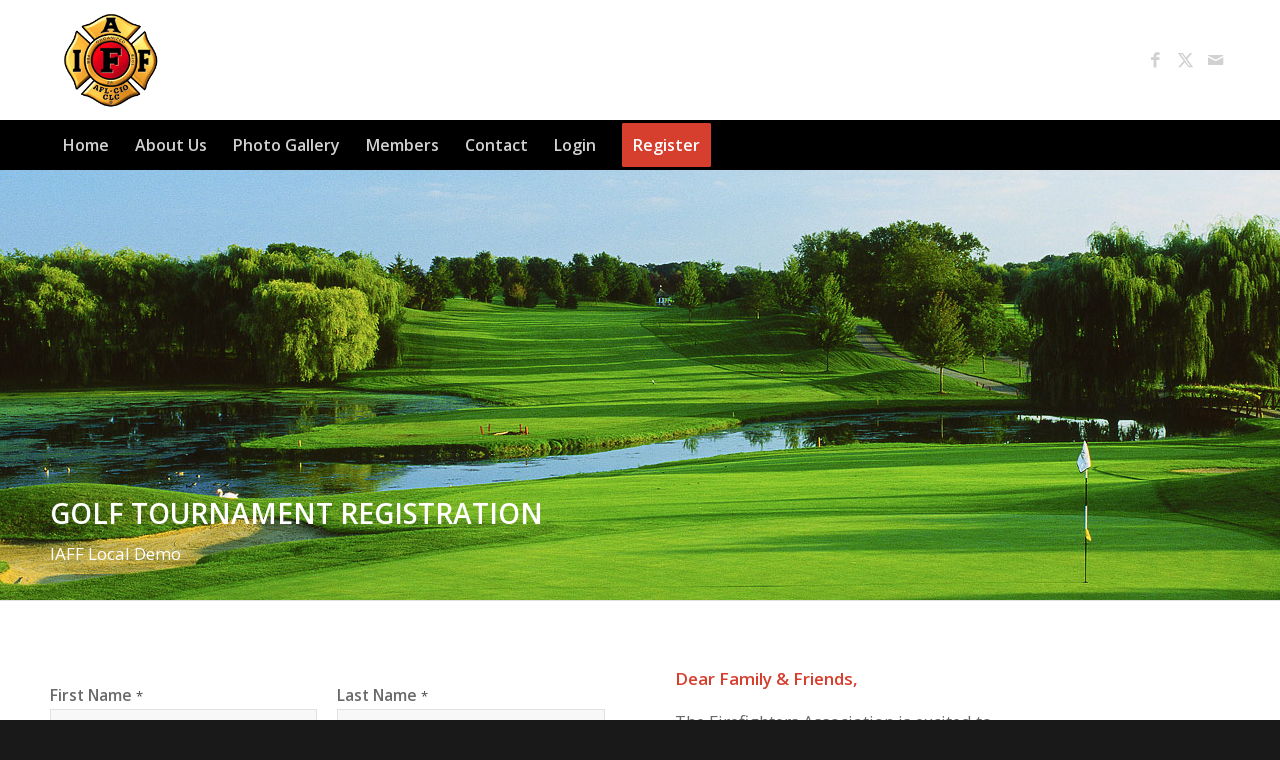

--- FILE ---
content_type: text/html; charset=UTF-8
request_url: https://www.staffordfirefighters.org/charitable/golf-tournament/
body_size: 21079
content:
<!DOCTYPE html>
<html lang="en-US" class="html_stretched responsive av-preloader-disabled  html_header_top html_logo_left html_bottom_nav_header html_menu_left html_custom html_header_sticky html_header_shrinking html_mobile_menu_tablet html_header_searchicon html_content_align_center html_header_unstick_top_disabled html_header_stretch_disabled html_minimal_header html_elegant-blog html_modern-blog html_av-overlay-side html_av-overlay-side-classic html_av-submenu-clone html_entry_id_1274 av-cookies-no-cookie-consent av-no-preview av-custom-lightbox html_text_menu_active av-mobile-menu-switch-default">
<head>
<meta charset="UTF-8" />
<meta name="robots" content="index, follow" />


<!-- mobile setting -->
<meta name="viewport" content="width=device-width, initial-scale=1">

<!-- Scripts/CSS and wp_head hook -->
<title>Golf Tournament &#8211; Stafford County Firefighters</title>
<meta name='robots' content='max-image-preview:large' />
<link rel="alternate" type="application/rss+xml" title="Stafford County Firefighters &raquo; Feed" href="https://www.staffordfirefighters.org/feed/" />
<link rel="alternate" title="oEmbed (JSON)" type="application/json+oembed" href="https://www.staffordfirefighters.org/wp-json/oembed/1.0/embed?url=https%3A%2F%2Fwww.staffordfirefighters.org%2Fcharitable%2Fgolf-tournament%2F" />
<link rel="alternate" title="oEmbed (XML)" type="text/xml+oembed" href="https://www.staffordfirefighters.org/wp-json/oembed/1.0/embed?url=https%3A%2F%2Fwww.staffordfirefighters.org%2Fcharitable%2Fgolf-tournament%2F&#038;format=xml" />

<!-- google webfont font replacement -->

			<script type='text/javascript'>

				(function() {

					/*	check if webfonts are disabled by user setting via cookie - or user must opt in.	*/
					var html = document.getElementsByTagName('html')[0];
					var cookie_check = html.className.indexOf('av-cookies-needs-opt-in') >= 0 || html.className.indexOf('av-cookies-can-opt-out') >= 0;
					var allow_continue = true;
					var silent_accept_cookie = html.className.indexOf('av-cookies-user-silent-accept') >= 0;

					if( cookie_check && ! silent_accept_cookie )
					{
						if( ! document.cookie.match(/aviaCookieConsent/) || html.className.indexOf('av-cookies-session-refused') >= 0 )
						{
							allow_continue = false;
						}
						else
						{
							if( ! document.cookie.match(/aviaPrivacyRefuseCookiesHideBar/) )
							{
								allow_continue = false;
							}
							else if( ! document.cookie.match(/aviaPrivacyEssentialCookiesEnabled/) )
							{
								allow_continue = false;
							}
							else if( document.cookie.match(/aviaPrivacyGoogleWebfontsDisabled/) )
							{
								allow_continue = false;
							}
						}
					}

					if( allow_continue )
					{
						var f = document.createElement('link');

						f.type 	= 'text/css';
						f.rel 	= 'stylesheet';
						f.href 	= 'https://fonts.googleapis.com/css?family=Open+Sans:400,600&display=auto';
						f.id 	= 'avia-google-webfont';

						document.getElementsByTagName('head')[0].appendChild(f);
					}
				})();

			</script>
			<style id='wp-img-auto-sizes-contain-inline-css' type='text/css'>
img:is([sizes=auto i],[sizes^="auto," i]){contain-intrinsic-size:3000px 1500px}
/*# sourceURL=wp-img-auto-sizes-contain-inline-css */
</style>
<link rel='stylesheet' id='avia-grid-css' href='https://www.staffordfirefighters.org/wp-content/themes/enfold/css/grid.min.css?ver=7.1.1' type='text/css' media='all' />
<link rel='stylesheet' id='avia-base-css' href='https://www.staffordfirefighters.org/wp-content/themes/enfold/css/base.min.css?ver=7.1.1' type='text/css' media='all' />
<link rel='stylesheet' id='avia-layout-css' href='https://www.staffordfirefighters.org/wp-content/themes/enfold/css/layout.min.css?ver=7.1.1' type='text/css' media='all' />
<link rel='stylesheet' id='avia-module-blog-css' href='https://www.staffordfirefighters.org/wp-content/themes/enfold/config-templatebuilder/avia-shortcodes/blog/blog.min.css?ver=7.1.1' type='text/css' media='all' />
<link rel='stylesheet' id='avia-module-postslider-css' href='https://www.staffordfirefighters.org/wp-content/themes/enfold/config-templatebuilder/avia-shortcodes/postslider/postslider.min.css?ver=7.1.1' type='text/css' media='all' />
<link rel='stylesheet' id='avia-module-button-css' href='https://www.staffordfirefighters.org/wp-content/themes/enfold/config-templatebuilder/avia-shortcodes/buttons/buttons.min.css?ver=7.1.1' type='text/css' media='all' />
<link rel='stylesheet' id='avia-module-comments-css' href='https://www.staffordfirefighters.org/wp-content/themes/enfold/config-templatebuilder/avia-shortcodes/comments/comments.min.css?ver=7.1.1' type='text/css' media='all' />
<link rel='stylesheet' id='avia-module-slideshow-css' href='https://www.staffordfirefighters.org/wp-content/themes/enfold/config-templatebuilder/avia-shortcodes/slideshow/slideshow.min.css?ver=7.1.1' type='text/css' media='all' />
<link rel='stylesheet' id='avia-module-gallery-css' href='https://www.staffordfirefighters.org/wp-content/themes/enfold/config-templatebuilder/avia-shortcodes/gallery/gallery.min.css?ver=7.1.1' type='text/css' media='all' />
<link rel='stylesheet' id='avia-module-maps-css' href='https://www.staffordfirefighters.org/wp-content/themes/enfold/config-templatebuilder/avia-shortcodes/google_maps/google_maps.min.css?ver=7.1.1' type='text/css' media='all' />
<link rel='stylesheet' id='avia-module-gridrow-css' href='https://www.staffordfirefighters.org/wp-content/themes/enfold/config-templatebuilder/avia-shortcodes/grid_row/grid_row.min.css?ver=7.1.1' type='text/css' media='all' />
<link rel='stylesheet' id='avia-module-heading-css' href='https://www.staffordfirefighters.org/wp-content/themes/enfold/config-templatebuilder/avia-shortcodes/heading/heading.min.css?ver=7.1.1' type='text/css' media='all' />
<link rel='stylesheet' id='avia-module-hr-css' href='https://www.staffordfirefighters.org/wp-content/themes/enfold/config-templatebuilder/avia-shortcodes/hr/hr.min.css?ver=7.1.1' type='text/css' media='all' />
<link rel='stylesheet' id='avia-module-icon-css' href='https://www.staffordfirefighters.org/wp-content/themes/enfold/config-templatebuilder/avia-shortcodes/icon/icon.min.css?ver=7.1.1' type='text/css' media='all' />
<link rel='stylesheet' id='avia-module-iconlist-css' href='https://www.staffordfirefighters.org/wp-content/themes/enfold/config-templatebuilder/avia-shortcodes/iconlist/iconlist.min.css?ver=7.1.1' type='text/css' media='all' />
<link rel='stylesheet' id='avia-module-image-css' href='https://www.staffordfirefighters.org/wp-content/themes/enfold/config-templatebuilder/avia-shortcodes/image/image.min.css?ver=7.1.1' type='text/css' media='all' />
<link rel='stylesheet' id='avia-module-magazine-css' href='https://www.staffordfirefighters.org/wp-content/themes/enfold/config-templatebuilder/avia-shortcodes/magazine/magazine.min.css?ver=7.1.1' type='text/css' media='all' />
<link rel='stylesheet' id='avia-module-masonry-css' href='https://www.staffordfirefighters.org/wp-content/themes/enfold/config-templatebuilder/avia-shortcodes/masonry_entries/masonry_entries.min.css?ver=7.1.1' type='text/css' media='all' />
<link rel='stylesheet' id='avia-siteloader-css' href='https://www.staffordfirefighters.org/wp-content/themes/enfold/css/avia-snippet-site-preloader.min.css?ver=7.1.1' type='text/css' media='all' />
<link rel='stylesheet' id='avia-module-menu-css' href='https://www.staffordfirefighters.org/wp-content/themes/enfold/config-templatebuilder/avia-shortcodes/menu/menu.min.css?ver=7.1.1' type='text/css' media='all' />
<link rel='stylesheet' id='avia-module-numbers-css' href='https://www.staffordfirefighters.org/wp-content/themes/enfold/config-templatebuilder/avia-shortcodes/numbers/numbers.min.css?ver=7.1.1' type='text/css' media='all' />
<link rel='stylesheet' id='avia-module-slideshow-fullsize-css' href='https://www.staffordfirefighters.org/wp-content/themes/enfold/config-templatebuilder/avia-shortcodes/slideshow_fullsize/slideshow_fullsize.min.css?ver=7.1.1' type='text/css' media='all' />
<link rel='stylesheet' id='avia-module-social-css' href='https://www.staffordfirefighters.org/wp-content/themes/enfold/config-templatebuilder/avia-shortcodes/social_share/social_share.min.css?ver=7.1.1' type='text/css' media='all' />
<link rel='stylesheet' id='avia-module-tabs-css' href='https://www.staffordfirefighters.org/wp-content/themes/enfold/config-templatebuilder/avia-shortcodes/tabs/tabs.min.css?ver=7.1.1' type='text/css' media='all' />
<link rel='stylesheet' id='avia-module-video-css' href='https://www.staffordfirefighters.org/wp-content/themes/enfold/config-templatebuilder/avia-shortcodes/video/video.min.css?ver=7.1.1' type='text/css' media='all' />
<style id='wp-emoji-styles-inline-css' type='text/css'>

	img.wp-smiley, img.emoji {
		display: inline !important;
		border: none !important;
		box-shadow: none !important;
		height: 1em !important;
		width: 1em !important;
		margin: 0 0.07em !important;
		vertical-align: -0.1em !important;
		background: none !important;
		padding: 0 !important;
	}
/*# sourceURL=wp-emoji-styles-inline-css */
</style>
<style id='wp-block-library-inline-css' type='text/css'>
:root{--wp-block-synced-color:#7a00df;--wp-block-synced-color--rgb:122,0,223;--wp-bound-block-color:var(--wp-block-synced-color);--wp-editor-canvas-background:#ddd;--wp-admin-theme-color:#007cba;--wp-admin-theme-color--rgb:0,124,186;--wp-admin-theme-color-darker-10:#006ba1;--wp-admin-theme-color-darker-10--rgb:0,107,160.5;--wp-admin-theme-color-darker-20:#005a87;--wp-admin-theme-color-darker-20--rgb:0,90,135;--wp-admin-border-width-focus:2px}@media (min-resolution:192dpi){:root{--wp-admin-border-width-focus:1.5px}}.wp-element-button{cursor:pointer}:root .has-very-light-gray-background-color{background-color:#eee}:root .has-very-dark-gray-background-color{background-color:#313131}:root .has-very-light-gray-color{color:#eee}:root .has-very-dark-gray-color{color:#313131}:root .has-vivid-green-cyan-to-vivid-cyan-blue-gradient-background{background:linear-gradient(135deg,#00d084,#0693e3)}:root .has-purple-crush-gradient-background{background:linear-gradient(135deg,#34e2e4,#4721fb 50%,#ab1dfe)}:root .has-hazy-dawn-gradient-background{background:linear-gradient(135deg,#faaca8,#dad0ec)}:root .has-subdued-olive-gradient-background{background:linear-gradient(135deg,#fafae1,#67a671)}:root .has-atomic-cream-gradient-background{background:linear-gradient(135deg,#fdd79a,#004a59)}:root .has-nightshade-gradient-background{background:linear-gradient(135deg,#330968,#31cdcf)}:root .has-midnight-gradient-background{background:linear-gradient(135deg,#020381,#2874fc)}:root{--wp--preset--font-size--normal:16px;--wp--preset--font-size--huge:42px}.has-regular-font-size{font-size:1em}.has-larger-font-size{font-size:2.625em}.has-normal-font-size{font-size:var(--wp--preset--font-size--normal)}.has-huge-font-size{font-size:var(--wp--preset--font-size--huge)}.has-text-align-center{text-align:center}.has-text-align-left{text-align:left}.has-text-align-right{text-align:right}.has-fit-text{white-space:nowrap!important}#end-resizable-editor-section{display:none}.aligncenter{clear:both}.items-justified-left{justify-content:flex-start}.items-justified-center{justify-content:center}.items-justified-right{justify-content:flex-end}.items-justified-space-between{justify-content:space-between}.screen-reader-text{border:0;clip-path:inset(50%);height:1px;margin:-1px;overflow:hidden;padding:0;position:absolute;width:1px;word-wrap:normal!important}.screen-reader-text:focus{background-color:#ddd;clip-path:none;color:#444;display:block;font-size:1em;height:auto;left:5px;line-height:normal;padding:15px 23px 14px;text-decoration:none;top:5px;width:auto;z-index:100000}html :where(.has-border-color){border-style:solid}html :where([style*=border-top-color]){border-top-style:solid}html :where([style*=border-right-color]){border-right-style:solid}html :where([style*=border-bottom-color]){border-bottom-style:solid}html :where([style*=border-left-color]){border-left-style:solid}html :where([style*=border-width]){border-style:solid}html :where([style*=border-top-width]){border-top-style:solid}html :where([style*=border-right-width]){border-right-style:solid}html :where([style*=border-bottom-width]){border-bottom-style:solid}html :where([style*=border-left-width]){border-left-style:solid}html :where(img[class*=wp-image-]){height:auto;max-width:100%}:where(figure){margin:0 0 1em}html :where(.is-position-sticky){--wp-admin--admin-bar--position-offset:var(--wp-admin--admin-bar--height,0px)}@media screen and (max-width:600px){html :where(.is-position-sticky){--wp-admin--admin-bar--position-offset:0px}}

/*# sourceURL=wp-block-library-inline-css */
</style><style id='global-styles-inline-css' type='text/css'>
:root{--wp--preset--aspect-ratio--square: 1;--wp--preset--aspect-ratio--4-3: 4/3;--wp--preset--aspect-ratio--3-4: 3/4;--wp--preset--aspect-ratio--3-2: 3/2;--wp--preset--aspect-ratio--2-3: 2/3;--wp--preset--aspect-ratio--16-9: 16/9;--wp--preset--aspect-ratio--9-16: 9/16;--wp--preset--color--black: #000000;--wp--preset--color--cyan-bluish-gray: #abb8c3;--wp--preset--color--white: #ffffff;--wp--preset--color--pale-pink: #f78da7;--wp--preset--color--vivid-red: #cf2e2e;--wp--preset--color--luminous-vivid-orange: #ff6900;--wp--preset--color--luminous-vivid-amber: #fcb900;--wp--preset--color--light-green-cyan: #7bdcb5;--wp--preset--color--vivid-green-cyan: #00d084;--wp--preset--color--pale-cyan-blue: #8ed1fc;--wp--preset--color--vivid-cyan-blue: #0693e3;--wp--preset--color--vivid-purple: #9b51e0;--wp--preset--color--metallic-red: #b02b2c;--wp--preset--color--maximum-yellow-red: #edae44;--wp--preset--color--yellow-sun: #eeee22;--wp--preset--color--palm-leaf: #83a846;--wp--preset--color--aero: #7bb0e7;--wp--preset--color--old-lavender: #745f7e;--wp--preset--color--steel-teal: #5f8789;--wp--preset--color--raspberry-pink: #d65799;--wp--preset--color--medium-turquoise: #4ecac2;--wp--preset--gradient--vivid-cyan-blue-to-vivid-purple: linear-gradient(135deg,rgb(6,147,227) 0%,rgb(155,81,224) 100%);--wp--preset--gradient--light-green-cyan-to-vivid-green-cyan: linear-gradient(135deg,rgb(122,220,180) 0%,rgb(0,208,130) 100%);--wp--preset--gradient--luminous-vivid-amber-to-luminous-vivid-orange: linear-gradient(135deg,rgb(252,185,0) 0%,rgb(255,105,0) 100%);--wp--preset--gradient--luminous-vivid-orange-to-vivid-red: linear-gradient(135deg,rgb(255,105,0) 0%,rgb(207,46,46) 100%);--wp--preset--gradient--very-light-gray-to-cyan-bluish-gray: linear-gradient(135deg,rgb(238,238,238) 0%,rgb(169,184,195) 100%);--wp--preset--gradient--cool-to-warm-spectrum: linear-gradient(135deg,rgb(74,234,220) 0%,rgb(151,120,209) 20%,rgb(207,42,186) 40%,rgb(238,44,130) 60%,rgb(251,105,98) 80%,rgb(254,248,76) 100%);--wp--preset--gradient--blush-light-purple: linear-gradient(135deg,rgb(255,206,236) 0%,rgb(152,150,240) 100%);--wp--preset--gradient--blush-bordeaux: linear-gradient(135deg,rgb(254,205,165) 0%,rgb(254,45,45) 50%,rgb(107,0,62) 100%);--wp--preset--gradient--luminous-dusk: linear-gradient(135deg,rgb(255,203,112) 0%,rgb(199,81,192) 50%,rgb(65,88,208) 100%);--wp--preset--gradient--pale-ocean: linear-gradient(135deg,rgb(255,245,203) 0%,rgb(182,227,212) 50%,rgb(51,167,181) 100%);--wp--preset--gradient--electric-grass: linear-gradient(135deg,rgb(202,248,128) 0%,rgb(113,206,126) 100%);--wp--preset--gradient--midnight: linear-gradient(135deg,rgb(2,3,129) 0%,rgb(40,116,252) 100%);--wp--preset--font-size--small: 1rem;--wp--preset--font-size--medium: 1.125rem;--wp--preset--font-size--large: 1.75rem;--wp--preset--font-size--x-large: clamp(1.75rem, 3vw, 2.25rem);--wp--preset--spacing--20: 0.44rem;--wp--preset--spacing--30: 0.67rem;--wp--preset--spacing--40: 1rem;--wp--preset--spacing--50: 1.5rem;--wp--preset--spacing--60: 2.25rem;--wp--preset--spacing--70: 3.38rem;--wp--preset--spacing--80: 5.06rem;--wp--preset--shadow--natural: 6px 6px 9px rgba(0, 0, 0, 0.2);--wp--preset--shadow--deep: 12px 12px 50px rgba(0, 0, 0, 0.4);--wp--preset--shadow--sharp: 6px 6px 0px rgba(0, 0, 0, 0.2);--wp--preset--shadow--outlined: 6px 6px 0px -3px rgb(255, 255, 255), 6px 6px rgb(0, 0, 0);--wp--preset--shadow--crisp: 6px 6px 0px rgb(0, 0, 0);}:root { --wp--style--global--content-size: 800px;--wp--style--global--wide-size: 1130px; }:where(body) { margin: 0; }.wp-site-blocks > .alignleft { float: left; margin-right: 2em; }.wp-site-blocks > .alignright { float: right; margin-left: 2em; }.wp-site-blocks > .aligncenter { justify-content: center; margin-left: auto; margin-right: auto; }:where(.is-layout-flex){gap: 0.5em;}:where(.is-layout-grid){gap: 0.5em;}.is-layout-flow > .alignleft{float: left;margin-inline-start: 0;margin-inline-end: 2em;}.is-layout-flow > .alignright{float: right;margin-inline-start: 2em;margin-inline-end: 0;}.is-layout-flow > .aligncenter{margin-left: auto !important;margin-right: auto !important;}.is-layout-constrained > .alignleft{float: left;margin-inline-start: 0;margin-inline-end: 2em;}.is-layout-constrained > .alignright{float: right;margin-inline-start: 2em;margin-inline-end: 0;}.is-layout-constrained > .aligncenter{margin-left: auto !important;margin-right: auto !important;}.is-layout-constrained > :where(:not(.alignleft):not(.alignright):not(.alignfull)){max-width: var(--wp--style--global--content-size);margin-left: auto !important;margin-right: auto !important;}.is-layout-constrained > .alignwide{max-width: var(--wp--style--global--wide-size);}body .is-layout-flex{display: flex;}.is-layout-flex{flex-wrap: wrap;align-items: center;}.is-layout-flex > :is(*, div){margin: 0;}body .is-layout-grid{display: grid;}.is-layout-grid > :is(*, div){margin: 0;}body{padding-top: 0px;padding-right: 0px;padding-bottom: 0px;padding-left: 0px;}a:where(:not(.wp-element-button)){text-decoration: underline;}:root :where(.wp-element-button, .wp-block-button__link){background-color: #32373c;border-width: 0;color: #fff;font-family: inherit;font-size: inherit;font-style: inherit;font-weight: inherit;letter-spacing: inherit;line-height: inherit;padding-top: calc(0.667em + 2px);padding-right: calc(1.333em + 2px);padding-bottom: calc(0.667em + 2px);padding-left: calc(1.333em + 2px);text-decoration: none;text-transform: inherit;}.has-black-color{color: var(--wp--preset--color--black) !important;}.has-cyan-bluish-gray-color{color: var(--wp--preset--color--cyan-bluish-gray) !important;}.has-white-color{color: var(--wp--preset--color--white) !important;}.has-pale-pink-color{color: var(--wp--preset--color--pale-pink) !important;}.has-vivid-red-color{color: var(--wp--preset--color--vivid-red) !important;}.has-luminous-vivid-orange-color{color: var(--wp--preset--color--luminous-vivid-orange) !important;}.has-luminous-vivid-amber-color{color: var(--wp--preset--color--luminous-vivid-amber) !important;}.has-light-green-cyan-color{color: var(--wp--preset--color--light-green-cyan) !important;}.has-vivid-green-cyan-color{color: var(--wp--preset--color--vivid-green-cyan) !important;}.has-pale-cyan-blue-color{color: var(--wp--preset--color--pale-cyan-blue) !important;}.has-vivid-cyan-blue-color{color: var(--wp--preset--color--vivid-cyan-blue) !important;}.has-vivid-purple-color{color: var(--wp--preset--color--vivid-purple) !important;}.has-metallic-red-color{color: var(--wp--preset--color--metallic-red) !important;}.has-maximum-yellow-red-color{color: var(--wp--preset--color--maximum-yellow-red) !important;}.has-yellow-sun-color{color: var(--wp--preset--color--yellow-sun) !important;}.has-palm-leaf-color{color: var(--wp--preset--color--palm-leaf) !important;}.has-aero-color{color: var(--wp--preset--color--aero) !important;}.has-old-lavender-color{color: var(--wp--preset--color--old-lavender) !important;}.has-steel-teal-color{color: var(--wp--preset--color--steel-teal) !important;}.has-raspberry-pink-color{color: var(--wp--preset--color--raspberry-pink) !important;}.has-medium-turquoise-color{color: var(--wp--preset--color--medium-turquoise) !important;}.has-black-background-color{background-color: var(--wp--preset--color--black) !important;}.has-cyan-bluish-gray-background-color{background-color: var(--wp--preset--color--cyan-bluish-gray) !important;}.has-white-background-color{background-color: var(--wp--preset--color--white) !important;}.has-pale-pink-background-color{background-color: var(--wp--preset--color--pale-pink) !important;}.has-vivid-red-background-color{background-color: var(--wp--preset--color--vivid-red) !important;}.has-luminous-vivid-orange-background-color{background-color: var(--wp--preset--color--luminous-vivid-orange) !important;}.has-luminous-vivid-amber-background-color{background-color: var(--wp--preset--color--luminous-vivid-amber) !important;}.has-light-green-cyan-background-color{background-color: var(--wp--preset--color--light-green-cyan) !important;}.has-vivid-green-cyan-background-color{background-color: var(--wp--preset--color--vivid-green-cyan) !important;}.has-pale-cyan-blue-background-color{background-color: var(--wp--preset--color--pale-cyan-blue) !important;}.has-vivid-cyan-blue-background-color{background-color: var(--wp--preset--color--vivid-cyan-blue) !important;}.has-vivid-purple-background-color{background-color: var(--wp--preset--color--vivid-purple) !important;}.has-metallic-red-background-color{background-color: var(--wp--preset--color--metallic-red) !important;}.has-maximum-yellow-red-background-color{background-color: var(--wp--preset--color--maximum-yellow-red) !important;}.has-yellow-sun-background-color{background-color: var(--wp--preset--color--yellow-sun) !important;}.has-palm-leaf-background-color{background-color: var(--wp--preset--color--palm-leaf) !important;}.has-aero-background-color{background-color: var(--wp--preset--color--aero) !important;}.has-old-lavender-background-color{background-color: var(--wp--preset--color--old-lavender) !important;}.has-steel-teal-background-color{background-color: var(--wp--preset--color--steel-teal) !important;}.has-raspberry-pink-background-color{background-color: var(--wp--preset--color--raspberry-pink) !important;}.has-medium-turquoise-background-color{background-color: var(--wp--preset--color--medium-turquoise) !important;}.has-black-border-color{border-color: var(--wp--preset--color--black) !important;}.has-cyan-bluish-gray-border-color{border-color: var(--wp--preset--color--cyan-bluish-gray) !important;}.has-white-border-color{border-color: var(--wp--preset--color--white) !important;}.has-pale-pink-border-color{border-color: var(--wp--preset--color--pale-pink) !important;}.has-vivid-red-border-color{border-color: var(--wp--preset--color--vivid-red) !important;}.has-luminous-vivid-orange-border-color{border-color: var(--wp--preset--color--luminous-vivid-orange) !important;}.has-luminous-vivid-amber-border-color{border-color: var(--wp--preset--color--luminous-vivid-amber) !important;}.has-light-green-cyan-border-color{border-color: var(--wp--preset--color--light-green-cyan) !important;}.has-vivid-green-cyan-border-color{border-color: var(--wp--preset--color--vivid-green-cyan) !important;}.has-pale-cyan-blue-border-color{border-color: var(--wp--preset--color--pale-cyan-blue) !important;}.has-vivid-cyan-blue-border-color{border-color: var(--wp--preset--color--vivid-cyan-blue) !important;}.has-vivid-purple-border-color{border-color: var(--wp--preset--color--vivid-purple) !important;}.has-metallic-red-border-color{border-color: var(--wp--preset--color--metallic-red) !important;}.has-maximum-yellow-red-border-color{border-color: var(--wp--preset--color--maximum-yellow-red) !important;}.has-yellow-sun-border-color{border-color: var(--wp--preset--color--yellow-sun) !important;}.has-palm-leaf-border-color{border-color: var(--wp--preset--color--palm-leaf) !important;}.has-aero-border-color{border-color: var(--wp--preset--color--aero) !important;}.has-old-lavender-border-color{border-color: var(--wp--preset--color--old-lavender) !important;}.has-steel-teal-border-color{border-color: var(--wp--preset--color--steel-teal) !important;}.has-raspberry-pink-border-color{border-color: var(--wp--preset--color--raspberry-pink) !important;}.has-medium-turquoise-border-color{border-color: var(--wp--preset--color--medium-turquoise) !important;}.has-vivid-cyan-blue-to-vivid-purple-gradient-background{background: var(--wp--preset--gradient--vivid-cyan-blue-to-vivid-purple) !important;}.has-light-green-cyan-to-vivid-green-cyan-gradient-background{background: var(--wp--preset--gradient--light-green-cyan-to-vivid-green-cyan) !important;}.has-luminous-vivid-amber-to-luminous-vivid-orange-gradient-background{background: var(--wp--preset--gradient--luminous-vivid-amber-to-luminous-vivid-orange) !important;}.has-luminous-vivid-orange-to-vivid-red-gradient-background{background: var(--wp--preset--gradient--luminous-vivid-orange-to-vivid-red) !important;}.has-very-light-gray-to-cyan-bluish-gray-gradient-background{background: var(--wp--preset--gradient--very-light-gray-to-cyan-bluish-gray) !important;}.has-cool-to-warm-spectrum-gradient-background{background: var(--wp--preset--gradient--cool-to-warm-spectrum) !important;}.has-blush-light-purple-gradient-background{background: var(--wp--preset--gradient--blush-light-purple) !important;}.has-blush-bordeaux-gradient-background{background: var(--wp--preset--gradient--blush-bordeaux) !important;}.has-luminous-dusk-gradient-background{background: var(--wp--preset--gradient--luminous-dusk) !important;}.has-pale-ocean-gradient-background{background: var(--wp--preset--gradient--pale-ocean) !important;}.has-electric-grass-gradient-background{background: var(--wp--preset--gradient--electric-grass) !important;}.has-midnight-gradient-background{background: var(--wp--preset--gradient--midnight) !important;}.has-small-font-size{font-size: var(--wp--preset--font-size--small) !important;}.has-medium-font-size{font-size: var(--wp--preset--font-size--medium) !important;}.has-large-font-size{font-size: var(--wp--preset--font-size--large) !important;}.has-x-large-font-size{font-size: var(--wp--preset--font-size--x-large) !important;}
/*# sourceURL=global-styles-inline-css */
</style>

<link rel='stylesheet' id='af-fontawesome-css' href='https://www.staffordfirefighters.org/wp-content/plugins/asgaros-forum/libs/fontawesome/css/all.min.css?ver=3.3.0' type='text/css' media='all' />
<link rel='stylesheet' id='af-fontawesome-compat-v4-css' href='https://www.staffordfirefighters.org/wp-content/plugins/asgaros-forum/libs/fontawesome/css/v4-shims.min.css?ver=3.3.0' type='text/css' media='all' />
<link rel='stylesheet' id='af-widgets-css' href='https://www.staffordfirefighters.org/wp-content/plugins/asgaros-forum/skin/widgets.css?ver=3.3.0' type='text/css' media='all' />
<link rel='stylesheet' id='fd-cal-styles-css' href='https://www.staffordfirefighters.org/wp-content/plugins/fire-department-shift-calendar/css/frontend.min.css?ver=1.0' type='text/css' media='all' />
<link rel='stylesheet' id='fd-cal-icons-css' href='https://www.staffordfirefighters.org/wp-content/plugins/fire-department-shift-calendar/icons/css/icons.min.css?ver=1.0' type='text/css' media='all' />
<link rel='stylesheet' id='wpsms-subscribe-css' href='https://www.staffordfirefighters.org/wp-content/plugins/unioncentrics-text-messaging/assets/css/subscribe.css?ver=1.1' type='text/css' media='all' />
<link rel='stylesheet' id='wp-votes-css' href='https://www.staffordfirefighters.org/wp-content/plugins/wp-votes/votes-css.css?ver=1.6' type='text/css' media='all' />
<style id='wp-votes-inline-css' type='text/css'>
.wp-votes .votebar {
	margin: 1px;
	font-size: 8px;
	line-height: 10px;
	height: 10px;
	background-image: url('https://www.staffordfirefighters.org/wp-content/plugins/wp-votes/images/default/votebg.gif');
	border: 1px solid #000000;
}

/*# sourceURL=wp-votes-inline-css */
</style>
<link rel='stylesheet' id='wpforms-classic-full-css' href='https://www.staffordfirefighters.org/wp-content/plugins/wpforms/assets/css/frontend/classic/wpforms-full.min.css?ver=1.9.8.7' type='text/css' media='all' />
<link rel='stylesheet' id='avia-scs-css' href='https://www.staffordfirefighters.org/wp-content/themes/enfold/css/shortcodes.min.css?ver=7.1.1' type='text/css' media='all' />
<link rel='stylesheet' id='avia-fold-unfold-css' href='https://www.staffordfirefighters.org/wp-content/themes/enfold/css/avia-snippet-fold-unfold.min.css?ver=7.1.1' type='text/css' media='all' />
<link rel='stylesheet' id='avia-widget-css-css' href='https://www.staffordfirefighters.org/wp-content/themes/enfold/css/avia-snippet-widget.min.css?ver=7.1.1' type='text/css' media='screen' />
<link rel='stylesheet' id='avia-dynamic-css' href='https://www.staffordfirefighters.org/wp-content/uploads/dynamic_avia/enfold.css?ver=6973988d33895' type='text/css' media='all' />
<link rel='stylesheet' id='avia-custom-css' href='https://www.staffordfirefighters.org/wp-content/themes/enfold/css/custom.css?ver=7.1.1' type='text/css' media='all' />
<link rel='stylesheet' id='__EPYT__style-css' href='https://www.staffordfirefighters.org/wp-content/plugins/youtube-embed-plus-pro/styles/ytprefs.min.css?ver=14.2.4' type='text/css' media='all' />
<style id='__EPYT__style-inline-css' type='text/css'>

                .epyt-gallery-thumb {
                        width: 33.333%;
                }
                
                         @media (min-width:0px) and (max-width: 767px) {
                            .epyt-gallery-rowbreak {
                                display: none;
                            }
                            .epyt-gallery-allthumbs[class*="epyt-cols"] .epyt-gallery-thumb {
                                width: 100% !important;
                            }
                          }
/*# sourceURL=__EPYT__style-inline-css */
</style>
<link rel='stylesheet' id='__disptype__-css' href='https://www.staffordfirefighters.org/wp-content/plugins/youtube-embed-plus-pro/scripts/lity.min.css?ver=14.2.4' type='text/css' media='all' />
<link rel='stylesheet' id='um_modal-css' href='https://www.staffordfirefighters.org/wp-content/plugins/ultimate-member/assets/css/um-modal.min.css?ver=2.11.1' type='text/css' media='all' />
<link rel='stylesheet' id='um_ui-css' href='https://www.staffordfirefighters.org/wp-content/plugins/ultimate-member/assets/libs/jquery-ui/jquery-ui.min.css?ver=1.13.2' type='text/css' media='all' />
<link rel='stylesheet' id='um_tipsy-css' href='https://www.staffordfirefighters.org/wp-content/plugins/ultimate-member/assets/libs/tipsy/tipsy.min.css?ver=1.0.0a' type='text/css' media='all' />
<link rel='stylesheet' id='um_raty-css' href='https://www.staffordfirefighters.org/wp-content/plugins/ultimate-member/assets/libs/raty/um-raty.min.css?ver=2.6.0' type='text/css' media='all' />
<link rel='stylesheet' id='select2-css' href='https://www.staffordfirefighters.org/wp-content/plugins/ultimate-member/assets/libs/select2/select2.min.css?ver=4.0.13' type='text/css' media='all' />
<link rel='stylesheet' id='um_fileupload-css' href='https://www.staffordfirefighters.org/wp-content/plugins/ultimate-member/assets/css/um-fileupload.min.css?ver=2.11.1' type='text/css' media='all' />
<link rel='stylesheet' id='um_confirm-css' href='https://www.staffordfirefighters.org/wp-content/plugins/ultimate-member/assets/libs/um-confirm/um-confirm.min.css?ver=1.0' type='text/css' media='all' />
<link rel='stylesheet' id='um_datetime-css' href='https://www.staffordfirefighters.org/wp-content/plugins/ultimate-member/assets/libs/pickadate/default.min.css?ver=3.6.2' type='text/css' media='all' />
<link rel='stylesheet' id='um_datetime_date-css' href='https://www.staffordfirefighters.org/wp-content/plugins/ultimate-member/assets/libs/pickadate/default.date.min.css?ver=3.6.2' type='text/css' media='all' />
<link rel='stylesheet' id='um_datetime_time-css' href='https://www.staffordfirefighters.org/wp-content/plugins/ultimate-member/assets/libs/pickadate/default.time.min.css?ver=3.6.2' type='text/css' media='all' />
<link rel='stylesheet' id='um_fonticons_ii-css' href='https://www.staffordfirefighters.org/wp-content/plugins/ultimate-member/assets/libs/legacy/fonticons/fonticons-ii.min.css?ver=2.11.1' type='text/css' media='all' />
<link rel='stylesheet' id='um_fonticons_fa-css' href='https://www.staffordfirefighters.org/wp-content/plugins/ultimate-member/assets/libs/legacy/fonticons/fonticons-fa.min.css?ver=2.11.1' type='text/css' media='all' />
<link rel='stylesheet' id='um_fontawesome-css' href='https://www.staffordfirefighters.org/wp-content/plugins/ultimate-member/assets/css/um-fontawesome.min.css?ver=6.5.2' type='text/css' media='all' />
<link rel='stylesheet' id='um_common-css' href='https://www.staffordfirefighters.org/wp-content/plugins/ultimate-member/assets/css/common.min.css?ver=2.11.1' type='text/css' media='all' />
<link rel='stylesheet' id='um_responsive-css' href='https://www.staffordfirefighters.org/wp-content/plugins/ultimate-member/assets/css/um-responsive.min.css?ver=2.11.1' type='text/css' media='all' />
<link rel='stylesheet' id='um_styles-css' href='https://www.staffordfirefighters.org/wp-content/plugins/ultimate-member/assets/css/um-styles.min.css?ver=2.11.1' type='text/css' media='all' />
<link rel='stylesheet' id='um_crop-css' href='https://www.staffordfirefighters.org/wp-content/plugins/ultimate-member/assets/libs/cropper/cropper.min.css?ver=1.6.1' type='text/css' media='all' />
<link rel='stylesheet' id='um_profile-css' href='https://www.staffordfirefighters.org/wp-content/plugins/ultimate-member/assets/css/um-profile.min.css?ver=2.11.1' type='text/css' media='all' />
<link rel='stylesheet' id='um_account-css' href='https://www.staffordfirefighters.org/wp-content/plugins/ultimate-member/assets/css/um-account.min.css?ver=2.11.1' type='text/css' media='all' />
<link rel='stylesheet' id='um_misc-css' href='https://www.staffordfirefighters.org/wp-content/plugins/ultimate-member/assets/css/um-misc.min.css?ver=2.11.1' type='text/css' media='all' />
<link rel='stylesheet' id='um_default_css-css' href='https://www.staffordfirefighters.org/wp-content/plugins/ultimate-member/assets/css/um-old-default.min.css?ver=2.11.1' type='text/css' media='all' />
<link rel='stylesheet' id='avia-single-post-1274-css' href='https://www.staffordfirefighters.org/wp-content/uploads/dynamic_avia/avia_posts_css/post-1274.css?ver=ver-1769209851' type='text/css' media='all' />
<script type="text/javascript" src="https://www.staffordfirefighters.org/wp-includes/js/jquery/jquery.min.js?ver=3.7.1" id="jquery-core-js"></script>
<script type="text/javascript" src="https://www.staffordfirefighters.org/wp-includes/js/jquery/jquery-migrate.min.js?ver=3.4.1" id="jquery-migrate-js"></script>
<script type="text/javascript" id="fd-cal-scripts-js-extra">
/* <![CDATA[ */
var ajaxData = {"ajaxUrl":"https://www.staffordfirefighters.org/wp-admin/admin-ajax.php","siteUrl":"https://www.staffordfirefighters.org","nonce":"d52dd5dc80"};
//# sourceURL=fd-cal-scripts-js-extra
/* ]]> */
</script>
<script type="text/javascript" src="https://www.staffordfirefighters.org/wp-content/plugins/fire-department-shift-calendar/js/frontend.min.js?ver=1.0" id="fd-cal-scripts-js"></script>
<script type="text/javascript" id="ajax-script-js-extra">
/* <![CDATA[ */
var ajax_object = {"ajaxurl":"https://www.staffordfirefighters.org/wp-admin/admin-ajax.php","nonce":"4902bc704d"};
//# sourceURL=ajax-script-js-extra
/* ]]> */
</script>
<script type="text/javascript" src="https://www.staffordfirefighters.org/wp-content/plugins/unioncentrics-text-messaging/assets/js/script.js?ver=1" id="ajax-script-js"></script>
<script type="text/javascript" src="https://www.staffordfirefighters.org/wp-content/themes/enfold/js/avia-js.min.js?ver=7.1.1" id="avia-js-js"></script>
<script type="text/javascript" src="https://www.staffordfirefighters.org/wp-content/themes/enfold/js/avia-compat.min.js?ver=7.1.1" id="avia-compat-js"></script>
<script type="text/javascript" src="https://www.staffordfirefighters.org/wp-content/plugins/youtube-embed-plus-pro/scripts/lity.min.js?ver=14.2.4" id="__dispload__-js"></script>
<script type="text/javascript" id="__ytprefs__-js-extra">
/* <![CDATA[ */
var _EPYT_ = {"ajaxurl":"https://www.staffordfirefighters.org/wp-admin/admin-ajax.php","security":"690a14e6b9","gallery_scrolloffset":"20","eppathtoscripts":"https://www.staffordfirefighters.org/wp-content/plugins/youtube-embed-plus-pro/scripts/","eppath":"https://www.staffordfirefighters.org/wp-content/plugins/youtube-embed-plus-pro/","epresponsiveselector":"[\"iframe.__youtube_prefs__\",\"iframe[src*='youtube.com']\",\"iframe[src*='youtube-nocookie.com']\",\"iframe[data-ep-src*='youtube.com']\",\"iframe[data-ep-src*='youtube-nocookie.com']\",\"iframe[data-ep-gallerysrc*='youtube.com']\"]","epdovol":"1","version":"14.2.4","evselector":"iframe.__youtube_prefs__[src], iframe[src*=\"youtube.com/embed/\"], iframe[src*=\"youtube-nocookie.com/embed/\"]","ajax_compat":"","maxres_facade":"eager","ytapi_load":"light","pause_others":"1","stopMobileBuffer":"1","facade_mode":"","not_live_on_channel":"","not_live_showtime":"180"};
//# sourceURL=__ytprefs__-js-extra
/* ]]> */
</script>
<script type="text/javascript" src="https://www.staffordfirefighters.org/wp-content/plugins/youtube-embed-plus-pro/scripts/ytprefs.min.js?ver=14.2.4" id="__ytprefs__-js"></script>
<script type="text/javascript" src="https://www.staffordfirefighters.org/wp-content/plugins/ultimate-member/assets/js/um-gdpr.min.js?ver=2.11.1" id="um-gdpr-js"></script>
<link rel="https://api.w.org/" href="https://www.staffordfirefighters.org/wp-json/" /><link rel="alternate" title="JSON" type="application/json" href="https://www.staffordfirefighters.org/wp-json/wp/v2/posts/1274" /><link rel="EditURI" type="application/rsd+xml" title="RSD" href="https://www.staffordfirefighters.org/xmlrpc.php?rsd" />
<meta name="generator" content="WordPress 6.9" />
<link rel="canonical" href="https://www.staffordfirefighters.org/charitable/golf-tournament/" />
<link rel='shortlink' href='https://www.staffordfirefighters.org/?p=1274' />
	<style>
	.um-page-user .um-profile-nav-item .title {
		display: block !important;
	}
	</style>
	
<link rel="icon" href="https://www.staffordfirefighters.org/wp-content/uploads/2018/04/iaff_512-80x80.png" type="image/png">
<!--[if lt IE 9]><script src="https://www.staffordfirefighters.org/wp-content/themes/enfold/js/html5shiv.js"></script><![endif]--><link rel="profile" href="https://gmpg.org/xfn/11" />
<link rel="alternate" type="application/rss+xml" title="Stafford County Firefighters RSS2 Feed" href="https://www.staffordfirefighters.org/feed/" />
<link rel="pingback" href="https://www.staffordfirefighters.org/xmlrpc.php" />

<style type='text/css' media='screen'>
 #top #header_main > .container, #top #header_main > .container .main_menu  .av-main-nav > li > a, #top #header_main #menu-item-shop .cart_dropdown_link{ height:120px; line-height: 120px; }
 .html_top_nav_header .av-logo-container{ height:120px;  }
 .html_header_top.html_header_sticky #top #wrap_all #main{ padding-top:170px; } 
</style>
<link rel="icon" href="https://www.staffordfirefighters.org/wp-content/uploads/2024/06/cropped-iaff_logo-32x32.png" sizes="32x32" />
<link rel="icon" href="https://www.staffordfirefighters.org/wp-content/uploads/2024/06/cropped-iaff_logo-192x192.png" sizes="192x192" />
<link rel="apple-touch-icon" href="https://www.staffordfirefighters.org/wp-content/uploads/2024/06/cropped-iaff_logo-180x180.png" />
<meta name="msapplication-TileImage" content="https://www.staffordfirefighters.org/wp-content/uploads/2024/06/cropped-iaff_logo-270x270.png" />
<style type="text/css">
		@font-face {font-family: 'entypo-fontello-enfold'; font-weight: normal; font-style: normal; font-display: auto;
		src: url('https://www.staffordfirefighters.org/wp-content/themes/enfold/config-templatebuilder/avia-template-builder/assets/fonts/entypo-fontello-enfold/entypo-fontello-enfold.woff2') format('woff2'),
		url('https://www.staffordfirefighters.org/wp-content/themes/enfold/config-templatebuilder/avia-template-builder/assets/fonts/entypo-fontello-enfold/entypo-fontello-enfold.woff') format('woff'),
		url('https://www.staffordfirefighters.org/wp-content/themes/enfold/config-templatebuilder/avia-template-builder/assets/fonts/entypo-fontello-enfold/entypo-fontello-enfold.ttf') format('truetype'),
		url('https://www.staffordfirefighters.org/wp-content/themes/enfold/config-templatebuilder/avia-template-builder/assets/fonts/entypo-fontello-enfold/entypo-fontello-enfold.svg#entypo-fontello-enfold') format('svg'),
		url('https://www.staffordfirefighters.org/wp-content/themes/enfold/config-templatebuilder/avia-template-builder/assets/fonts/entypo-fontello-enfold/entypo-fontello-enfold.eot'),
		url('https://www.staffordfirefighters.org/wp-content/themes/enfold/config-templatebuilder/avia-template-builder/assets/fonts/entypo-fontello-enfold/entypo-fontello-enfold.eot?#iefix') format('embedded-opentype');
		}

		#top .avia-font-entypo-fontello-enfold, body .avia-font-entypo-fontello-enfold, html body [data-av_iconfont='entypo-fontello-enfold']:before{ font-family: 'entypo-fontello-enfold'; }
		
		@font-face {font-family: 'entypo-fontello'; font-weight: normal; font-style: normal; font-display: auto;
		src: url('https://www.staffordfirefighters.org/wp-content/themes/enfold/config-templatebuilder/avia-template-builder/assets/fonts/entypo-fontello/entypo-fontello.woff2') format('woff2'),
		url('https://www.staffordfirefighters.org/wp-content/themes/enfold/config-templatebuilder/avia-template-builder/assets/fonts/entypo-fontello/entypo-fontello.woff') format('woff'),
		url('https://www.staffordfirefighters.org/wp-content/themes/enfold/config-templatebuilder/avia-template-builder/assets/fonts/entypo-fontello/entypo-fontello.ttf') format('truetype'),
		url('https://www.staffordfirefighters.org/wp-content/themes/enfold/config-templatebuilder/avia-template-builder/assets/fonts/entypo-fontello/entypo-fontello.svg#entypo-fontello') format('svg'),
		url('https://www.staffordfirefighters.org/wp-content/themes/enfold/config-templatebuilder/avia-template-builder/assets/fonts/entypo-fontello/entypo-fontello.eot'),
		url('https://www.staffordfirefighters.org/wp-content/themes/enfold/config-templatebuilder/avia-template-builder/assets/fonts/entypo-fontello/entypo-fontello.eot?#iefix') format('embedded-opentype');
		}

		#top .avia-font-entypo-fontello, body .avia-font-entypo-fontello, html body [data-av_iconfont='entypo-fontello']:before{ font-family: 'entypo-fontello'; }
		
		@font-face {font-family: 'flaticon-sports'; font-weight: normal; font-style: normal; font-display: auto;
		src: url('https://www.staffordfirefighters.org/wp-content/uploads/avia_fonts/flaticon-sports/flaticon-sports.woff2') format('woff2'),
		url('https://www.staffordfirefighters.org/wp-content/uploads/avia_fonts/flaticon-sports/flaticon-sports.woff') format('woff'),
		url('https://www.staffordfirefighters.org/wp-content/uploads/avia_fonts/flaticon-sports/flaticon-sports.ttf') format('truetype'),
		url('https://www.staffordfirefighters.org/wp-content/uploads/avia_fonts/flaticon-sports/flaticon-sports.svg#flaticon-sports') format('svg'),
		url('https://www.staffordfirefighters.org/wp-content/uploads/avia_fonts/flaticon-sports/flaticon-sports.eot'),
		url('https://www.staffordfirefighters.org/wp-content/uploads/avia_fonts/flaticon-sports/flaticon-sports.eot?#iefix') format('embedded-opentype');
		}

		#top .avia-font-flaticon-sports, body .avia-font-flaticon-sports, html body [data-av_iconfont='flaticon-sports']:before{ font-family: 'flaticon-sports'; }
		</style>

<!--
Debugging Info for Theme support: 

Theme: Enfold
Version: 7.1.1
Installed: enfold
AviaFramework Version: 5.6
AviaBuilder Version: 6.0
aviaElementManager Version: 1.0.1
ML:640-PU:32-PLA:26
WP:6.9
Compress: CSS:load minified only - JS:load minified only
Updates: disabled
PLAu:24
-->
<link rel='stylesheet' id='wpforms-choicesjs-css' href='https://www.staffordfirefighters.org/wp-content/plugins/wpforms/assets/css/choices.min.css?ver=10.2.0' type='text/css' media='all' />
</head>

<body id="top" class="wp-singular post-template-default single single-post postid-1274 single-format-standard wp-theme-enfold stretched rtl_columns av-curtain-numeric open_sans  post-type-post category-charitable avia-responsive-images-support" itemscope="itemscope" itemtype="https://schema.org/WebPage" >

	
	<div id='wrap_all'>

	
<header id='header' class='all_colors header_color light_bg_color  av_header_top av_logo_left av_bottom_nav_header av_menu_left av_custom av_header_sticky av_header_shrinking av_header_stretch_disabled av_mobile_menu_tablet av_header_searchicon av_header_unstick_top_disabled av_minimal_header av_header_border_disabled' aria-label="Header" data-av_shrink_factor='50' role="banner" itemscope="itemscope" itemtype="https://schema.org/WPHeader" >

		<div  id='header_main' class='container_wrap container_wrap_logo'>

        <div class='container av-logo-container'><div class='inner-container'><span class='logo avia-standard-logo'><a href='https://www.staffordfirefighters.org/' class='' aria-label='logo_long' title='logo_long'><img src="https://www.staffordfirefighters.org/wp-content/uploads/2021/10/logo_long.png" srcset="https://www.staffordfirefighters.org/wp-content/uploads/2021/10/logo_long.png 611w, https://www.staffordfirefighters.org/wp-content/uploads/2021/10/logo_long-300x102.png 300w" sizes="(max-width: 611px) 100vw, 611px" height="100" width="300" alt='Stafford County Firefighters' title='logo_long' /></a></span><ul class='noLightbox social_bookmarks icon_count_3'><li class='social_bookmarks_facebook av-social-link-facebook social_icon_1 avia_social_iconfont'><a  target="_blank" aria-label="Link to Facebook" href='https://www.facebook.com/stafford.local4012' data-av_icon='' data-av_iconfont='entypo-fontello' title="Link to Facebook" desc="Link to Facebook" title='Link to Facebook'><span class='avia_hidden_link_text'>Link to Facebook</span></a></li><li class='social_bookmarks_twitter av-social-link-twitter social_icon_2 avia_social_iconfont'><a  target="_blank" aria-label="Link to X" href='https://twitter.com/Local4012' data-av_icon='' data-av_iconfont='entypo-fontello' title="Link to X" desc="Link to X" title='Link to X'><span class='avia_hidden_link_text'>Link to X</span></a></li><li class='social_bookmarks_mail av-social-link-mail social_icon_3 avia_social_iconfont'><a  aria-label="Link to Mail" href='/contact/' data-av_icon='' data-av_iconfont='entypo-fontello' title="Link to Mail" desc="Link to Mail" title='Link to Mail'><span class='avia_hidden_link_text'>Link to Mail</span></a></li></ul></div></div><div id='header_main_alternate' class='container_wrap'><div class='container'><nav class='main_menu' data-selectname='Select a page'  role="navigation" itemscope="itemscope" itemtype="https://schema.org/SiteNavigationElement" ><div class="avia-menu av-main-nav-wrap"><ul role="menu" class="menu av-main-nav" id="avia-menu"><li role="menuitem" id="menu-item-780" class="menu-item menu-item-type-post_type menu-item-object-page menu-item-home menu-item-top-level menu-item-top-level-1"><a href="https://www.staffordfirefighters.org/" itemprop="url" tabindex="0"><span class="avia-bullet"></span><span class="avia-menu-text">Home</span><span class="avia-menu-fx"><span class="avia-arrow-wrap"><span class="avia-arrow"></span></span></span></a></li>
<li role="menuitem" id="menu-item-870" class="menu-item menu-item-type-post_type menu-item-object-page menu-item-top-level menu-item-top-level-2"><a href="https://www.staffordfirefighters.org/about-us/" itemprop="url" tabindex="0"><span class="avia-bullet"></span><span class="avia-menu-text">About Us</span><span class="avia-menu-fx"><span class="avia-arrow-wrap"><span class="avia-arrow"></span></span></span></a></li>
<li role="menuitem" id="menu-item-912" class="menu-item menu-item-type-post_type menu-item-object-page menu-item-top-level menu-item-top-level-3"><a href="https://www.staffordfirefighters.org/photo-gallery/" itemprop="url" tabindex="0"><span class="avia-bullet"></span><span class="avia-menu-text">Photo Gallery</span><span class="avia-menu-fx"><span class="avia-arrow-wrap"><span class="avia-arrow"></span></span></span></a></li>
<li role="menuitem" id="menu-item-913" class="menu-item menu-item-type-post_type menu-item-object-page menu-item-has-children menu-item-top-level menu-item-top-level-4"><a href="https://www.staffordfirefighters.org/members-area/" itemprop="url" tabindex="0"><span class="avia-bullet"></span><span class="avia-menu-text">Members</span><span class="avia-menu-fx"><span class="avia-arrow-wrap"><span class="avia-arrow"></span></span></span></a>


<ul class="sub-menu">
	<li role="menuitem" id="menu-item-923" class="menu-item menu-item-type-post_type menu-item-object-page"><a href="https://www.staffordfirefighters.org/members-area/member-directory/" itemprop="url" tabindex="0"><span class="avia-bullet"></span><span class="avia-menu-text">Member Directory</span></a></li>
	<li role="menuitem" id="menu-item-1407" class="menu-item menu-item-type-post_type menu-item-object-page"><a href="https://www.staffordfirefighters.org/members-area/voting-center/" itemprop="url" tabindex="0"><span class="avia-bullet"></span><span class="avia-menu-text">Voting Center</span></a></li>
</ul>
</li>
<li role="menuitem" id="menu-item-785" class="menu-item menu-item-type-post_type menu-item-object-page menu-item-top-level menu-item-top-level-5"><a href="https://www.staffordfirefighters.org/contact/" itemprop="url" tabindex="0"><span class="avia-bullet"></span><span class="avia-menu-text">Contact</span><span class="avia-menu-fx"><span class="avia-arrow-wrap"><span class="avia-arrow"></span></span></span></a></li>
<li role="menuitem" id="menu-item-830" class="menu-item menu-item-type-post_type menu-item-object-page menu-item-top-level menu-item-top-level-6"><a href="https://www.staffordfirefighters.org/login/" itemprop="url" tabindex="0"><span class="avia-bullet"></span><span class="avia-menu-text">Login</span><span class="avia-menu-fx"><span class="avia-arrow-wrap"><span class="avia-arrow"></span></span></span></a></li>
<li role="menuitem" id="menu-item-2865" class="menu-item menu-item-type-post_type menu-item-object-page av-menu-button av-menu-button-colored menu-item-top-level menu-item-top-level-7"><a href="https://www.staffordfirefighters.org/register/" itemprop="url" tabindex="0"><span class="avia-bullet"></span><span class="avia-menu-text">Register</span><span class="avia-menu-fx"><span class="avia-arrow-wrap"><span class="avia-arrow"></span></span></span></a></li>
<li id="menu-item-search" class="noMobile menu-item menu-item-search-dropdown menu-item-avia-special" role="menuitem"><a class="avia-svg-icon avia-font-svg_entypo-fontello" aria-label="Search" href="?s=" rel="nofollow" title="Click to open the search input field" data-avia-search-tooltip="
&lt;search&gt;
	&lt;form role=&quot;search&quot; action=&quot;https://www.staffordfirefighters.org/&quot; id=&quot;searchform&quot; method=&quot;get&quot; class=&quot;&quot;&gt;
		&lt;div&gt;
&lt;span class=&#039;av_searchform_search avia-svg-icon avia-font-svg_entypo-fontello&#039; data-av_svg_icon=&#039;search&#039; data-av_iconset=&#039;svg_entypo-fontello&#039;&gt;&lt;svg version=&quot;1.1&quot; xmlns=&quot;http://www.w3.org/2000/svg&quot; width=&quot;25&quot; height=&quot;32&quot; viewBox=&quot;0 0 25 32&quot; preserveAspectRatio=&quot;xMidYMid meet&quot; aria-labelledby=&#039;av-svg-title-1&#039; aria-describedby=&#039;av-svg-desc-1&#039; role=&quot;graphics-symbol&quot; aria-hidden=&quot;true&quot;&gt;
&lt;title id=&#039;av-svg-title-1&#039;&gt;Search&lt;/title&gt;
&lt;desc id=&#039;av-svg-desc-1&#039;&gt;Search&lt;/desc&gt;
&lt;path d=&quot;M24.704 24.704q0.96 1.088 0.192 1.984l-1.472 1.472q-1.152 1.024-2.176 0l-6.080-6.080q-2.368 1.344-4.992 1.344-4.096 0-7.136-3.040t-3.040-7.136 2.88-7.008 6.976-2.912 7.168 3.040 3.072 7.136q0 2.816-1.472 5.184zM3.008 13.248q0 2.816 2.176 4.992t4.992 2.176 4.832-2.016 2.016-4.896q0-2.816-2.176-4.96t-4.992-2.144-4.832 2.016-2.016 4.832z&quot;&gt;&lt;/path&gt;
&lt;/svg&gt;&lt;/span&gt;			&lt;input type=&quot;submit&quot; value=&quot;&quot; id=&quot;searchsubmit&quot; class=&quot;button&quot; title=&quot;Enter at least 3 characters to show search results in a dropdown or click to route to search result page to show all results&quot; /&gt;
			&lt;input type=&quot;search&quot; id=&quot;s&quot; name=&quot;s&quot; value=&quot;&quot; aria-label=&#039;Search&#039; placeholder=&#039;Search&#039; required /&gt;
		&lt;/div&gt;
	&lt;/form&gt;
&lt;/search&gt;
" data-av_svg_icon='search' data-av_iconset='svg_entypo-fontello'><svg version="1.1" xmlns="http://www.w3.org/2000/svg" width="25" height="32" viewBox="0 0 25 32" preserveAspectRatio="xMidYMid meet" aria-labelledby='av-svg-title-2' aria-describedby='av-svg-desc-2' role="graphics-symbol" aria-hidden="true">
<title id='av-svg-title-2'>Click to open the search input field</title>
<desc id='av-svg-desc-2'>Click to open the search input field</desc>
<path d="M24.704 24.704q0.96 1.088 0.192 1.984l-1.472 1.472q-1.152 1.024-2.176 0l-6.080-6.080q-2.368 1.344-4.992 1.344-4.096 0-7.136-3.040t-3.040-7.136 2.88-7.008 6.976-2.912 7.168 3.040 3.072 7.136q0 2.816-1.472 5.184zM3.008 13.248q0 2.816 2.176 4.992t4.992 2.176 4.832-2.016 2.016-4.896q0-2.816-2.176-4.96t-4.992-2.144-4.832 2.016-2.016 4.832z"></path>
</svg><span class="avia_hidden_link_text">Search</span></a></li><li class="av-burger-menu-main menu-item-avia-special " role="menuitem">
	        			<a href="#" aria-label="Menu" aria-hidden="false">
							<span class="av-hamburger av-hamburger--spin av-js-hamburger">
								<span class="av-hamburger-box">
						          <span class="av-hamburger-inner"></span>
						          <strong>Menu</strong>
								</span>
							</span>
							<span class="avia_hidden_link_text">Menu</span>
						</a>
	        		   </li></ul></div></nav></div> </div> 
		<!-- end container_wrap-->
		</div>
<div class="header_bg"></div>
<!-- end header -->
</header>

	<div id='main' class='all_colors' data-scroll-offset='118'>

	<div id='full_slider_1'  class='avia-fullwidth-slider main_color avia-shadow   avia-builder-el-0  el_before_av_one_half  avia-builder-el-first   container_wrap fullsize'  ><div  class='avia-slideshow av-kpfz5o2u-9cd4f91abe43b7d0c5dc16acd6b53c03 avia-slideshow-featured av_slideshow_full avia-slide-slider av-slideshow-ui av-control-hidden av-no-slider-navigation av-hide-nav-arrows av-slideshow-manual av-loop-once av-loop-manual-endless av-default-height-applied   avia-slideshow-1' data-slideshow-options="{&quot;animation&quot;:&quot;slide&quot;,&quot;autoplay&quot;:false,&quot;loop_autoplay&quot;:&quot;once&quot;,&quot;interval&quot;:5,&quot;loop_manual&quot;:&quot;manual-endless&quot;,&quot;autoplay_stopper&quot;:false,&quot;noNavigation&quot;:true,&quot;bg_slider&quot;:false,&quot;keep_padding&quot;:false,&quot;hoverpause&quot;:false,&quot;show_slide_delay&quot;:0}"  itemprop="image" itemscope="itemscope" itemtype="https://schema.org/ImageObject" ><ul class='avia-slideshow-inner ' style='padding-bottom: 28.666666666667%;'><li  class='avia-slideshow-slide av-kpfz5o2u-9cd4f91abe43b7d0c5dc16acd6b53c03__0  av-single-slide slide-1 slide-odd'><div data-rel='slideshow-1' class='avia-slide-wrap '   ><div class='av-slideshow-caption av-kpfz5o2u-9cd4f91abe43b7d0c5dc16acd6b53c03__0 caption_fullwidth caption_bottom'><div class="container caption_container"><div class="slideshow_caption"><div class="slideshow_inner_caption"><div class="slideshow_align_caption"><h2 class='avia-caption-title '  itemprop="name" >Golf Tournament Registration</h2><div class='avia-caption-content '  itemprop="description" ><p>IAFF Local Demo</p>
</div></div></div></div></div></div><img decoding="async" fetchpriority="high" class="wp-image-2932 avia-img-lazy-loading-not-2932"  src="https://www.staffordfirefighters.org/wp-content/uploads/2018/09/golf-header.jpg" width="1500" height="430" title='golf-header' alt=''  itemprop="thumbnailUrl"  style='min-height:430px; min-width:1500px; ' srcset="https://www.staffordfirefighters.org/wp-content/uploads/2018/09/golf-header.jpg 1500w, https://www.staffordfirefighters.org/wp-content/uploads/2018/09/golf-header-300x86.jpg 300w, https://www.staffordfirefighters.org/wp-content/uploads/2018/09/golf-header-1030x295.jpg 1030w, https://www.staffordfirefighters.org/wp-content/uploads/2018/09/golf-header-768x220.jpg 768w, https://www.staffordfirefighters.org/wp-content/uploads/2018/09/golf-header-705x202.jpg 705w" sizes="(max-width: 1500px) 100vw, 1500px" /></div></li></ul></div></div><div id='after_full_slider_1'  class='main_color av_default_container_wrap container_wrap fullsize'  ><div class='container av-section-cont-open' ><div class='template-page content  av-content-full alpha units'><div class='post-entry post-entry-type-page post-entry-1274'><div class='entry-content-wrapper clearfix'>
<div  class='flex_column av-3xm6xm-a4839697063188899f22e09af6f4c0cb av_one_half  avia-builder-el-1  el_after_av_slideshow_full  el_before_av_one_half  avia-builder-el-first  first flex_column_div av-zero-column-padding  '     ><section  class='av_textblock_section av-3aki3u-e5c23911e0a3e52feda523246fda7e85 '   itemscope="itemscope" itemtype="https://schema.org/BlogPosting" itemprop="blogPost" ><div class='avia_textblock'  itemprop="text" ><div class="wpforms-container wpforms-container-full" id="wpforms-2927"><form id="wpforms-form-2927" class="wpforms-validate wpforms-form" data-formid="2927" method="post" enctype="multipart/form-data" action="/charitable/golf-tournament/" data-token="d206aac7ee4ba74e911e657e5a60aff0" data-token-time="1769209851"><noscript class="wpforms-error-noscript">Please enable JavaScript in your browser to complete this form.</noscript><div class="wpforms-field-container"><div id="wpforms-2927-field_1-container" class="wpforms-field wpforms-field-text wpforms-one-half wpforms-first" data-field-id="1"><label class="wpforms-field-label" for="wpforms-2927-field_1">First Name <span class="wpforms-required-label">*</span></label><input type="text" id="wpforms-2927-field_1" class="wpforms-field-large wpforms-field-required" name="wpforms[fields][1]" required></div><div id="wpforms-2927-field_2-container" class="wpforms-field wpforms-field-text wpforms-one-half" data-field-id="2"><label class="wpforms-field-label" for="wpforms-2927-field_2">Last Name <span class="wpforms-required-label">*</span></label><input type="text" id="wpforms-2927-field_2" class="wpforms-field-large wpforms-field-required" name="wpforms[fields][2]" required></div><div id="wpforms-2927-field_24-container" class="wpforms-field wpforms-field-email wpforms-one-half wpforms-first" data-field-id="24"><label class="wpforms-field-label" for="wpforms-2927-field_24">Email <span class="wpforms-required-label">*</span></label><input type="email" id="wpforms-2927-field_24" class="wpforms-field-large wpforms-field-required" name="wpforms[fields][24]" spellcheck="false" required></div><div id="wpforms-2927-field_16-container" class="wpforms-field wpforms-field-phone wpforms-one-half" data-field-id="16"><label class="wpforms-field-label" for="wpforms-2927-field_16">Phone</label><input type="tel" id="wpforms-2927-field_16" class="wpforms-field-large" data-rule-int-phone-field="true" name="wpforms[fields][16]" aria-label="Phone" ></div><div id="wpforms-2927-field_25-container" class="wpforms-field wpforms-field-divider" data-field-id="25"><h3 id="wpforms-2927-field_25">Golfer Registration</h3></div><div id="wpforms-2927-field_26-container" class="wpforms-field wpforms-field-payment-select wpforms-conditional-trigger wpforms-field-select-style-modern" data-field-id="26"><label class="wpforms-field-label" for="wpforms-2927-field_26">How Many Golfers</label><select id="wpforms-2927-field_26" class="wpforms-payment-price wpforms-field-large choicesjs-select" data-size-class="wpforms-field-row wpforms-field-large" data-search-enabled="" name="wpforms[fields][26]"><option value="" class="placeholder" disabled  selected='selected'>Select One</option><option value="1" data-amount="200.00" data-custom-properties="200.00" >1 Golfer - &#036;200.00</option><option value="2" data-amount="400.00" data-custom-properties="400.00" >2 Golfers - &#036;400.00</option><option value="3" data-amount="600.00" data-custom-properties="600.00" >3 Golfers - &#036;600.00</option><option value="4" data-amount="800.00" data-custom-properties="800.00" >4 Golfers - &#036;800.00</option></select></div><div id="wpforms-2927-field_27-container" class="wpforms-field wpforms-field-text wpforms-conditional-field wpforms-conditional-show" data-field-id="27" style="display:none;"><label class="wpforms-field-label" for="wpforms-2927-field_27">1st Golfer Full Name</label><input type="text" id="wpforms-2927-field_27" class="wpforms-field-large" name="wpforms[fields][27]" ></div><div id="wpforms-2927-field_28-container" class="wpforms-field wpforms-field-text wpforms-conditional-field wpforms-conditional-show" data-field-id="28" style="display:none;"><label class="wpforms-field-label" for="wpforms-2927-field_28">2nd Golfer Full Name</label><input type="text" id="wpforms-2927-field_28" class="wpforms-field-large" name="wpforms[fields][28]" ></div><div id="wpforms-2927-field_29-container" class="wpforms-field wpforms-field-text wpforms-conditional-field wpforms-conditional-show" data-field-id="29" style="display:none;"><label class="wpforms-field-label" for="wpforms-2927-field_29">3rd Golfer Full Name</label><input type="text" id="wpforms-2927-field_29" class="wpforms-field-large" name="wpforms[fields][29]" ></div><div id="wpforms-2927-field_30-container" class="wpforms-field wpforms-field-text wpforms-conditional-field wpforms-conditional-show" data-field-id="30" style="display:none;"><label class="wpforms-field-label" for="wpforms-2927-field_30">4th Golfer Full Name</label><input type="text" id="wpforms-2927-field_30" class="wpforms-field-large" name="wpforms[fields][30]" ></div><div id="wpforms-2927-field_19-container" class="wpforms-field wpforms-field-divider" data-field-id="19"><h3 id="wpforms-2927-field_19">Sponsorship Opportunities</h3></div><div id="wpforms-2927-field_23-container" class="wpforms-field wpforms-field-payment-select wpforms-field-select-style-modern" data-field-id="23"><label class="wpforms-field-label" for="wpforms-2927-field_23">Level of Sponsorship</label><select id="wpforms-2927-field_23" class="wpforms-payment-price wpforms-field-large choicesjs-select" data-size-class="wpforms-field-row wpforms-field-large" data-search-enabled="" name="wpforms[fields][23]"><option value="" class="placeholder" disabled  selected='selected'>Select Sponsorship Level</option><option value="1" data-amount="1,000.00" data-custom-properties="1,000.00" >Gold sponsor - &#036;1,000.00</option><option value="2" data-amount="500.00" data-custom-properties="500.00" >Silver Sposnor - &#036;500.00</option><option value="3" data-amount="250.00" data-custom-properties="250.00" >Bronze Sponsor - &#036;250.00</option></select></div><div id="wpforms-2927-field_31-container" class="wpforms-field wpforms-field-divider" data-field-id="31"><h3 id="wpforms-2927-field_31">Dinner Only</h3></div><div id="wpforms-2927-field_32-container" class="wpforms-field wpforms-field-payment-select wpforms-field-select-style-modern" data-field-id="32"><label class="wpforms-field-label" for="wpforms-2927-field_32">Join Us For Dinner Only</label><select id="wpforms-2927-field_32" class="wpforms-payment-price wpforms-field-large choicesjs-select" data-size-class="wpforms-field-row wpforms-field-large" data-search-enabled="" name="wpforms[fields][32]"><option value="" class="placeholder" disabled  selected='selected'>Select One</option><option value="1" data-amount="25.00" data-custom-properties="25.00" >1 Guest - &#036;25.00</option><option value="2" data-amount="50.00" data-custom-properties="50.00" >2 Guests - &#036;50.00</option><option value="3" data-amount="75.00" data-custom-properties="75.00" >3 Guests - &#036;75.00</option><option value="4" data-amount="100.00" data-custom-properties="100.00" >4 Guests - &#036;100.00</option></select></div><div id="wpforms-2927-field_17-container" class="wpforms-field wpforms-field-payment-total wpforms-field-medium" data-field-id="17"><label class="wpforms-field-label">Total</label><div class="wpforms-payment-total" style="">&#036;0.00</div><input type="hidden" id="wpforms-2927-field_17" class="wpforms-field-medium wpforms-payment-total" name="wpforms[fields][17]" value="0"></div></div><!-- .wpforms-field-container --><div class="wpforms-recaptcha-container wpforms-is-recaptcha wpforms-is-recaptcha-type-v3" ><input type="hidden" name="wpforms[recaptcha]" value=""></div><div class="wpforms-submit-container" ><input type="hidden" name="wpforms[id]" value="2927"><input type="hidden" name="page_title" value="Golf Tournament"><input type="hidden" name="page_url" value="https://www.staffordfirefighters.org/charitable/golf-tournament/"><input type="hidden" name="url_referer" value=""><input type="hidden" name="page_id" value="1274"><input type="hidden" name="wpforms[post_id]" value="1274"><button type="submit" name="wpforms[submit]" id="wpforms-submit-2927" class="wpforms-submit" data-alt-text="Heading To Paypal For Payment..." data-submit-text="Submit Golf Registration" aria-live="assertive" value="wpforms-submit">Submit Golf Registration</button></div></form></div>  <!-- .wpforms-container -->
</div></section></div>
<div  class='flex_column av-6z23cq-cd455d5c57e9609e0881ae2600947e3d av_one_half  avia-builder-el-3  el_after_av_one_half  avia-builder-el-last  flex_column_div av-zero-column-padding  '     ><section  class='av_textblock_section av-56zf8a-4522216edc9d1829d5e6e7fb5b2ddab8 '   itemscope="itemscope" itemtype="https://schema.org/BlogPosting" itemprop="blogPost" ><div class='avia_textblock'  itemprop="text" ><p><strong>Dear Family &#038; Friends,</strong></p>
<p><img decoding="async" class="alignright size-square wp-image-1283" src="https://www.staffordfirefighters.org/wp-content/uploads/2018/09/iaff_golf-180x180.png" alt="" width="180" height="180" srcset="https://www.staffordfirefighters.org/wp-content/uploads/2018/09/iaff_golf-180x180.png 180w, https://www.staffordfirefighters.org/wp-content/uploads/2018/09/iaff_golf-80x80.png 80w, https://www.staffordfirefighters.org/wp-content/uploads/2018/09/iaff_golf-36x36.png 36w, https://www.staffordfirefighters.org/wp-content/uploads/2018/09/iaff_golf-120x120.png 120w, https://www.staffordfirefighters.org/wp-content/uploads/2018/09/iaff_golf-450x450.png 450w" sizes="(max-width: 180px) 100vw, 180px" />The Firefighters Association is excited to announce our inaugural Firefighters Association Golf Tournament on Monday, October 5th at the prestigious and private Golf Country Club.</p>
<p>The Firefighters Association is actively involved in the community through many fundraising events that allow us to provide donations to many different non-profit organizations throughout our community such as the Muscular Dystrophy Association, Movember Foundation, High School Football Program and several others. Money raised during this event will allow us to continue to support these organizations year-round.</p>
<p>We wanted to take this moment to reach out to those around us about a special opportunity to support your local firefighters. The  Firefighters Foundation is a 501(c)3 non-profit foundation that supports your local firefighters in the event of death, disability, or serious illness. By providing a monetary donation, raffle, or silent auction items, you are supporting your local firefighters. All donations of money or goods to the Firefighters Foundation are tax-deductible.</p>
<p>As our tournament approaches, we look forward to selling out a fantastic day of tournament golf, great prizes, and camaraderie. Anything you can contribute would be greatly appreciated.</p>
<p>If you are interested in donating or playing in our tournament, please contact the tournament director below. Thank you in advance for your support!</p>
<p>Sincerely,<br />
Association Tournament Director</p>
<p>Tax ID 00-000000</p>
</div></section></div>
</div></div></div><!-- close content main div --> <!-- section close by builder template -->		</div><!--end builder template--></div><!-- close default .container_wrap element -->				<div class='container_wrap footer_color' id='footer'>

					<div class='container'>

						<div class='flex_column av_one_third  first el_before_av_one_third'><section id="fd_shift_calendar_widget-4" class="widget clearfix widget_fd_shift_calendar_widget"><h3 class="widgettitle">Shift Schedule</h3><style>
						.fd-shift-calendar .shift.A{
							background: #ea0d00;
						}
						
						.fd-shift-calendar .shift.A.current:before{
							border-color: rgba(234, 13, 0, 0.39);
						}
					
						.fd-shift-calendar .shift.B{
							background: #1b1bf4;
						}
						
						.fd-shift-calendar .shift.B.current:before{
							border-color: rgba(27, 27, 244, 0.39);
						}
					
						.fd-shift-calendar .shift.C{
							background: #3ca93c;
						}
						
						.fd-shift-calendar .shift.C.current:before{
							border-color: rgba(60, 169, 60, 0.39);
						}
					
						@media print{
							
						.fd-shift-calendar .calendar td.shift.A{
							color: #ea0d00;
						}
					
						.fd-shift-calendar .calendar td.shift.B{
							color: #1b1bf4;
						}
					
						.fd-shift-calendar .calendar td.shift.C{
							color: #3ca93c;
						}
					
							
							@page {
							  size: letter portrait;
							  margin: .5in;
							}

							.fd-shift-calendar .fd-shift-calendar-head .fd-shift-calendar-title{
								margin: 0px !important;
								padding: 0px !important;
							}
							
							.fd-shift-calendar .fd-shift-calendar-head .prev a,
							.fd-shift-calendar .fd-shift-calendar-head .next a{
								display: none;
							}
							
							.fd-shift-calendar .calendar td.day.current{
								border-radius: 0;
							}
							
							.fd-shift-calendar td.shift.current:before{
								border-color: transparent !important;
							}
							
							.fd-shift-calendar .row{
								margin: 0;
							}
							
							.fd-shift-calendar .calendar{
								border-collapse: collapse;
								margin: 5px 10px;
							}
							
							.fd-shift-calendar .calendar td.shift{
								background: transparent !important;
								border: 1px solid #CCC;
								border-radius: 0;
								font-weight: bold !important;
							}
						}
						
						@media print and (color){
						   .fd-shift-calendar{
							  -webkit-print-color-adjust: exact;
							  print-color-adjust: exact;
						   }
						}
						</style><div class="fd-shift-calendar monthly" data-calendar-type="monthly"><table class='calendar'><thead><tr class="month"><th class='prev'><a href='#prev-month' rel='prev' title='Previous Month' data-prev-date='December 2025'><span class="icon-fd-prev"></span></a></th><th colspan='5' class='caption' data-current-month='January 2026'>January 2026</th><th class='next'><a href='#next-month' rel='next' title='Next Month' data-next-date='February 2026'><span class="icon-fd-next"></span></a></th></tr><tr class="days"><th class='header'>S</th><th class='header'>M</th><th class='header'>T</th><th class='header'>W</th><th class='header'>T</th><th class='header'>F</th><th class='header'>S</th></tr></thead><tbody><tr><td colspan='4'>&nbsp;</td><td class='day shift A' rel='2026-01-01'>1</td><td class='day shift C' rel='2026-01-02'>2</td><td class='day shift A' rel='2026-01-03'>3</td></tr><tr><td class='day shift B' rel='2026-01-04'>4</td><td class='day shift A' rel='2026-01-05'>5</td><td class='day shift B' rel='2026-01-06'>6</td><td class='day shift C' rel='2026-01-07'>7</td><td class='day shift B' rel='2026-01-08'>8</td><td class='day shift C' rel='2026-01-09'>9</td><td class='day shift A' rel='2026-01-10'>10</td></tr><tr><td class='day shift C' rel='2026-01-11'>11</td><td class='day shift A' rel='2026-01-12'>12</td><td class='day shift B' rel='2026-01-13'>13</td><td class='day shift A' rel='2026-01-14'>14</td><td class='day shift B' rel='2026-01-15'>15</td><td class='day shift C' rel='2026-01-16'>16</td><td class='day shift B' rel='2026-01-17'>17</td></tr><tr><td class='day shift C' rel='2026-01-18'>18</td><td class='day shift A' rel='2026-01-19'>19</td><td class='day shift C' rel='2026-01-20'>20</td><td class='day shift A' rel='2026-01-21'>21</td><td class='day shift B' rel='2026-01-22'>22</td><td class='day shift A current hvr-ripple-out' rel='2026-01-23'>23</td><td class='day shift B' rel='2026-01-24'>24</td></tr><tr><td class='day shift C' rel='2026-01-25'>25</td><td class='day shift B' rel='2026-01-26'>26</td><td class='day shift C' rel='2026-01-27'>27</td><td class='day shift A' rel='2026-01-28'>28</td><td class='day shift C' rel='2026-01-29'>29</td><td class='day shift A' rel='2026-01-30'>30</td><td class='day shift B' rel='2026-01-31'>31</td></tr></tbody></table><div class="calendar-key"><div class="key-item"><span class="shift A"></span>A Shift</div><div class="key-item"><span class="shift B"></span>B Shift</div><div class="key-item"><span class="shift C"></span>C Shift</div></div></div><span class="seperator extralight-border"></span></section></div><div class='flex_column av_one_third  el_after_av_one_third el_before_av_one_third '><section id="text-4" class="widget clearfix widget_text"><h3 class="widgettitle">Links</h3>			<div class="textwidget"><p><a href="http://www.iaff.org" target="_blank" rel="noopener">IAFF</a><br />
<a href="https://www.iaffrecoverycenter.com/" target="_blank" rel="noopener">Center of Excellence</a><br />
<a href="https://firefighters.mda.org/" target="_blank" rel="noopener">IAFF-MDA</a><br />
<a href="https://www.unioncentrics.com" target="_blank" rel="noopener">UnionCentrics</a><br />
<a href="https://mail.icentrics.com" target="_blank" rel="noopener">Webmail</a></p>
</div>
		<span class="seperator extralight-border"></span></section></div><div class='flex_column av_one_third  el_after_av_one_third el_before_av_one_third '><section id="text-6" class="widget clearfix widget_text"><h3 class="widgettitle">CONTACT US</h3>			<div class="textwidget"></div>
		<span class="seperator extralight-border"></span></section></div>
					</div>

				<!-- ####### END FOOTER CONTAINER ####### -->
				</div>

	

	
				<footer class='container_wrap socket_color' id='socket'  role="contentinfo" itemscope="itemscope" itemtype="https://schema.org/WPFooter" aria-label="Copyright and company info" >
                    <div class='container'>

                        <span class='copyright'><a href="https://www.unioncentrics.com" target="_blank">Websites & Hosting By UnionCentrics.com</a> </span>

                        <ul class='noLightbox social_bookmarks icon_count_3'><li class='social_bookmarks_facebook av-social-link-facebook social_icon_1 avia_social_iconfont'><a  target="_blank" aria-label="Link to Facebook" href='https://www.facebook.com/stafford.local4012' data-av_icon='' data-av_iconfont='entypo-fontello' title="Link to Facebook" desc="Link to Facebook" title='Link to Facebook'><span class='avia_hidden_link_text'>Link to Facebook</span></a></li><li class='social_bookmarks_twitter av-social-link-twitter social_icon_2 avia_social_iconfont'><a  target="_blank" aria-label="Link to X" href='https://twitter.com/Local4012' data-av_icon='' data-av_iconfont='entypo-fontello' title="Link to X" desc="Link to X" title='Link to X'><span class='avia_hidden_link_text'>Link to X</span></a></li><li class='social_bookmarks_mail av-social-link-mail social_icon_3 avia_social_iconfont'><a  aria-label="Link to Mail" href='/contact/' data-av_icon='' data-av_iconfont='entypo-fontello' title="Link to Mail" desc="Link to Mail" title='Link to Mail'><span class='avia_hidden_link_text'>Link to Mail</span></a></li></ul>
                    </div>

	            <!-- ####### END SOCKET CONTAINER ####### -->
				</footer>


					<!-- end main -->
		</div>

		<!-- end wrap_all --></div>
<a href='#top' title='Scroll to top' id='scroll-top-link' class='avia-svg-icon avia-font-svg_entypo-fontello' data-av_svg_icon='up-open' data-av_iconset='svg_entypo-fontello' tabindex='-1' aria-hidden='true'>
	<svg version="1.1" xmlns="http://www.w3.org/2000/svg" width="19" height="32" viewBox="0 0 19 32" preserveAspectRatio="xMidYMid meet" aria-labelledby='av-svg-title-3' aria-describedby='av-svg-desc-3' role="graphics-symbol" aria-hidden="true">
<title id='av-svg-title-3'>Scroll to top</title>
<desc id='av-svg-desc-3'>Scroll to top</desc>
<path d="M18.048 18.24q0.512 0.512 0.512 1.312t-0.512 1.312q-1.216 1.216-2.496 0l-6.272-6.016-6.272 6.016q-1.28 1.216-2.496 0-0.512-0.512-0.512-1.312t0.512-1.312l7.488-7.168q0.512-0.512 1.28-0.512t1.28 0.512z"></path>
</svg>	<span class="avia_hidden_link_text">Scroll to top</span>
</a>

<div id="fb-root"></div>


<div id="um_upload_single" style="display:none;"></div>

<div id="um_view_photo" style="display:none;">
	<a href="javascript:void(0);" data-action="um_remove_modal" class="um-modal-close" aria-label="Close view photo modal">
		<i class="um-faicon-times"></i>
	</a>

	<div class="um-modal-body photo">
		<div class="um-modal-photo"></div>
	</div>
</div>
<script type="speculationrules">
{"prefetch":[{"source":"document","where":{"and":[{"href_matches":"/*"},{"not":{"href_matches":["/wp-*.php","/wp-admin/*","/wp-content/uploads/*","/wp-content/*","/wp-content/plugins/*","/wp-content/themes/enfold/*","/*\\?(.+)"]}},{"not":{"selector_matches":"a[rel~=\"nofollow\"]"}},{"not":{"selector_matches":".no-prefetch, .no-prefetch a"}}]},"eagerness":"conservative"}]}
</script>

 <script type='text/javascript'>
 /* <![CDATA[ */  
var avia_framework_globals = avia_framework_globals || {};
    avia_framework_globals.frameworkUrl = 'https://www.staffordfirefighters.org/wp-content/themes/enfold/framework/';
    avia_framework_globals.installedAt = 'https://www.staffordfirefighters.org/wp-content/themes/enfold/';
    avia_framework_globals.ajaxurl = 'https://www.staffordfirefighters.org/wp-admin/admin-ajax.php';
/* ]]> */ 
</script>
 
 <script type="text/javascript" src="https://www.staffordfirefighters.org/wp-content/themes/enfold/js/waypoints/waypoints.min.js?ver=7.1.1" id="avia-waypoints-js"></script>
<script type="text/javascript" src="https://www.staffordfirefighters.org/wp-content/themes/enfold/js/avia.min.js?ver=7.1.1" id="avia-default-js"></script>
<script type="text/javascript" src="https://www.staffordfirefighters.org/wp-content/themes/enfold/js/shortcodes.min.js?ver=7.1.1" id="avia-shortcodes-js"></script>
<script type="text/javascript" src="https://www.staffordfirefighters.org/wp-content/themes/enfold/config-templatebuilder/avia-shortcodes/gallery/gallery.min.js?ver=7.1.1" id="avia-module-gallery-js"></script>
<script type="text/javascript" src="https://www.staffordfirefighters.org/wp-content/themes/enfold/config-templatebuilder/avia-shortcodes/iconlist/iconlist.min.js?ver=7.1.1" id="avia-module-iconlist-js"></script>
<script type="text/javascript" src="https://www.staffordfirefighters.org/wp-content/themes/enfold/config-templatebuilder/avia-shortcodes/magazine/magazine.min.js?ver=7.1.1" id="avia-module-magazine-js"></script>
<script type="text/javascript" src="https://www.staffordfirefighters.org/wp-content/themes/enfold/config-templatebuilder/avia-shortcodes/portfolio/isotope.min.js?ver=7.1.1" id="avia-module-isotope-js"></script>
<script type="text/javascript" src="https://www.staffordfirefighters.org/wp-content/themes/enfold/config-templatebuilder/avia-shortcodes/masonry_entries/masonry_entries.min.js?ver=7.1.1" id="avia-module-masonry-js"></script>
<script type="text/javascript" src="https://www.staffordfirefighters.org/wp-content/themes/enfold/config-templatebuilder/avia-shortcodes/menu/menu.min.js?ver=7.1.1" id="avia-module-menu-js"></script>
<script type="text/javascript" src="https://www.staffordfirefighters.org/wp-content/themes/enfold/config-templatebuilder/avia-shortcodes/numbers/numbers.min.js?ver=7.1.1" id="avia-module-numbers-js"></script>
<script type="text/javascript" src="https://www.staffordfirefighters.org/wp-content/themes/enfold/config-templatebuilder/avia-shortcodes/slideshow/slideshow.min.js?ver=7.1.1" id="avia-module-slideshow-js"></script>
<script type="text/javascript" src="https://www.staffordfirefighters.org/wp-content/themes/enfold/config-templatebuilder/avia-shortcodes/slideshow/slideshow-video.min.js?ver=7.1.1" id="avia-module-slideshow-video-js"></script>
<script type="text/javascript" src="https://www.staffordfirefighters.org/wp-content/themes/enfold/config-templatebuilder/avia-shortcodes/tabs/tabs.min.js?ver=7.1.1" id="avia-module-tabs-js"></script>
<script type="text/javascript" src="https://www.staffordfirefighters.org/wp-content/themes/enfold/config-templatebuilder/avia-shortcodes/video/video.min.js?ver=7.1.1" id="avia-module-video-js"></script>
<script type="text/javascript" id="wp-votes-js-extra">
/* <![CDATA[ */
var votesL10n = {"ajax_url":"https://www.staffordfirefighters.org/wp-admin/admin-ajax.php","text_wait":"Your last request is still being processed. Please wait a while ...","text_valid":"Please choose a valid vote answer.","text_multiple":"Maximum number of choices allowed: ","show_loading":"1","show_fading":"1"};
//# sourceURL=wp-votes-js-extra
/* ]]> */
</script>
<script type="text/javascript" src="https://www.staffordfirefighters.org/wp-content/plugins/wp-votes/votes-js.js?ver=1.6" id="wp-votes-js"></script>
<script type="text/javascript" src="https://www.staffordfirefighters.org/wp-content/themes/enfold/js/avia-snippet-hamburger-menu.min.js?ver=7.1.1" id="avia-hamburger-menu-js"></script>
<script type="text/javascript" src="https://www.staffordfirefighters.org/wp-content/themes/enfold/js/avia-snippet-parallax.min.js?ver=7.1.1" id="avia-parallax-support-js"></script>
<script type="text/javascript" src="https://www.staffordfirefighters.org/wp-content/themes/enfold/js/avia-snippet-fold-unfold.min.js?ver=7.1.1" id="avia-fold-unfold-js"></script>
<script type="text/javascript" src="https://www.staffordfirefighters.org/wp-content/themes/enfold/js/avia-snippet-megamenu.min.js?ver=7.1.1" id="avia-megamenu-js"></script>
<script type="text/javascript" src="https://www.staffordfirefighters.org/wp-content/themes/enfold/js/avia-snippet-sticky-header.min.js?ver=7.1.1" id="avia-sticky-header-js"></script>
<script type="text/javascript" src="https://www.staffordfirefighters.org/wp-content/themes/enfold/js/avia-snippet-footer-effects.min.js?ver=7.1.1" id="avia-footer-effects-js"></script>
<script type="text/javascript" src="https://www.staffordfirefighters.org/wp-content/themes/enfold/js/avia-snippet-widget.min.js?ver=7.1.1" id="avia-widget-js-js"></script>
<script type="text/javascript" src="https://www.staffordfirefighters.org/wp-includes/js/underscore.min.js?ver=1.13.7" id="underscore-js"></script>
<script type="text/javascript" id="wp-util-js-extra">
/* <![CDATA[ */
var _wpUtilSettings = {"ajax":{"url":"/wp-admin/admin-ajax.php"}};
//# sourceURL=wp-util-js-extra
/* ]]> */
</script>
<script type="text/javascript" src="https://www.staffordfirefighters.org/wp-includes/js/wp-util.min.js?ver=6.9" id="wp-util-js"></script>
<script type="text/javascript" src="https://www.staffordfirefighters.org/wp-includes/js/dist/hooks.min.js?ver=dd5603f07f9220ed27f1" id="wp-hooks-js"></script>
<script type="text/javascript" src="https://www.staffordfirefighters.org/wp-includes/js/dist/i18n.min.js?ver=c26c3dc7bed366793375" id="wp-i18n-js"></script>
<script type="text/javascript" id="wp-i18n-js-after">
/* <![CDATA[ */
wp.i18n.setLocaleData( { 'text direction\u0004ltr': [ 'ltr' ] } );
//# sourceURL=wp-i18n-js-after
/* ]]> */
</script>
<script type="text/javascript" src="https://www.staffordfirefighters.org/wp-content/plugins/ultimate-member/assets/libs/tipsy/tipsy.min.js?ver=1.0.0a" id="um_tipsy-js"></script>
<script type="text/javascript" src="https://www.staffordfirefighters.org/wp-content/plugins/ultimate-member/assets/libs/um-confirm/um-confirm.min.js?ver=1.0" id="um_confirm-js"></script>
<script type="text/javascript" src="https://www.staffordfirefighters.org/wp-content/plugins/ultimate-member/assets/libs/pickadate/picker.min.js?ver=3.6.2" id="um_datetime-js"></script>
<script type="text/javascript" src="https://www.staffordfirefighters.org/wp-content/plugins/ultimate-member/assets/libs/pickadate/picker.date.min.js?ver=3.6.2" id="um_datetime_date-js"></script>
<script type="text/javascript" src="https://www.staffordfirefighters.org/wp-content/plugins/ultimate-member/assets/libs/pickadate/picker.time.min.js?ver=3.6.2" id="um_datetime_time-js"></script>
<script type="text/javascript" id="um_common-js-extra">
/* <![CDATA[ */
var um_common_variables = {"locale":"en_US"};
var um_common_variables = {"locale":"en_US"};
//# sourceURL=um_common-js-extra
/* ]]> */
</script>
<script type="text/javascript" src="https://www.staffordfirefighters.org/wp-content/plugins/ultimate-member/assets/js/common.min.js?ver=2.11.1" id="um_common-js"></script>
<script type="text/javascript" src="https://www.staffordfirefighters.org/wp-content/plugins/ultimate-member/assets/libs/cropper/cropper.min.js?ver=1.6.1" id="um_crop-js"></script>
<script type="text/javascript" id="um_frontend_common-js-extra">
/* <![CDATA[ */
var um_frontend_common_variables = [];
//# sourceURL=um_frontend_common-js-extra
/* ]]> */
</script>
<script type="text/javascript" src="https://www.staffordfirefighters.org/wp-content/plugins/ultimate-member/assets/js/common-frontend.min.js?ver=2.11.1" id="um_frontend_common-js"></script>
<script type="text/javascript" src="https://www.staffordfirefighters.org/wp-content/plugins/ultimate-member/assets/js/um-modal.min.js?ver=2.11.1" id="um_modal-js"></script>
<script type="text/javascript" src="https://www.staffordfirefighters.org/wp-content/plugins/ultimate-member/assets/libs/jquery-form/jquery-form.min.js?ver=2.11.1" id="um_jquery_form-js"></script>
<script type="text/javascript" src="https://www.staffordfirefighters.org/wp-content/plugins/ultimate-member/assets/libs/fileupload/fileupload.js?ver=2.11.1" id="um_fileupload-js"></script>
<script type="text/javascript" src="https://www.staffordfirefighters.org/wp-content/plugins/ultimate-member/assets/js/um-functions.min.js?ver=2.11.1" id="um_functions-js"></script>
<script type="text/javascript" src="https://www.staffordfirefighters.org/wp-content/plugins/ultimate-member/assets/js/um-responsive.min.js?ver=2.11.1" id="um_responsive-js"></script>
<script type="text/javascript" src="https://www.staffordfirefighters.org/wp-content/plugins/ultimate-member/assets/js/um-conditional.min.js?ver=2.11.1" id="um_conditional-js"></script>
<script type="text/javascript" src="https://www.staffordfirefighters.org/wp-content/plugins/ultimate-member/assets/libs/select2/select2.full.min.js?ver=4.0.13" id="select2-js"></script>
<script type="text/javascript" src="https://www.staffordfirefighters.org/wp-content/plugins/ultimate-member/assets/libs/select2/i18n/en.js?ver=4.0.13" id="um_select2_locale-js"></script>
<script type="text/javascript" src="https://www.staffordfirefighters.org/wp-content/plugins/ultimate-member/assets/libs/raty/um-raty.min.js?ver=2.6.0" id="um_raty-js"></script>
<script type="text/javascript" id="um_scripts-js-extra">
/* <![CDATA[ */
var um_scripts = {"max_upload_size":"134217728","nonce":"71f7e59c65"};
//# sourceURL=um_scripts-js-extra
/* ]]> */
</script>
<script type="text/javascript" src="https://www.staffordfirefighters.org/wp-content/plugins/ultimate-member/assets/js/um-scripts.min.js?ver=2.11.1" id="um_scripts-js"></script>
<script type="text/javascript" src="https://www.staffordfirefighters.org/wp-content/plugins/ultimate-member/assets/js/um-profile.min.js?ver=2.11.1" id="um_profile-js"></script>
<script type="text/javascript" src="https://www.staffordfirefighters.org/wp-content/plugins/ultimate-member/assets/js/um-account.min.js?ver=2.11.1" id="um_account-js"></script>
<script type="text/javascript" src="https://www.staffordfirefighters.org/wp-content/plugins/youtube-embed-plus-pro/scripts/fitvids.min.js?ver=14.2.4" id="__ytprefsfitvids__-js"></script>
<script type="text/javascript" src="https://www.staffordfirefighters.org/wp-content/themes/enfold/framework/js/conditional_load/avia_google_maps_front.min.js?ver=7.1.1" id="avia_google_maps_front_script-js"></script>
<script type="text/javascript" src="https://www.staffordfirefighters.org/wp-content/plugins/wpforms/assets/js/frontend/wpforms.min.js?ver=1.9.8.7" id="wpforms-js"></script>
<script type="text/javascript" src="https://www.staffordfirefighters.org/wp-content/plugins/wpforms/assets/pro/js/frontend/conditional-logic-fields.min.js?ver=1.9.8.7" id="wpforms-builder-conditionals-js"></script>
<script type="text/javascript" src="https://www.staffordfirefighters.org/wp-content/plugins/wpforms/assets/pro/js/frontend/fields/phone.min.js?ver=1.9.8.7" id="wpforms-smart-phone-field-core-js"></script>
<script type="text/javascript" id="wpforms-choicesjs-js-extra">
/* <![CDATA[ */
var wpforms_choicesjs_config = {"removeItemButton":"1","shouldSort":"","fuseOptions":{"threshold":0.1000000000000000055511151231257827021181583404541015625,"distance":1000},"loadingText":"Loading...","noResultsText":"No results found","noChoicesText":"No choices to choose from","uniqueItemText":"Only unique values can be added","customAddItemText":"Only values matching specific conditions can be added"};
//# sourceURL=wpforms-choicesjs-js-extra
/* ]]> */
</script>
<script type="text/javascript" src="https://www.staffordfirefighters.org/wp-content/plugins/wpforms/assets/lib/choices.min.js?ver=10.2.0" id="wpforms-choicesjs-js"></script>
<script type="text/javascript" src="https://www.staffordfirefighters.org/wp-content/plugins/wpforms/assets/lib/jquery.validate.min.js?ver=1.21.0" id="wpforms-validation-js"></script>
<script type="text/javascript" src="https://www.staffordfirefighters.org/wp-content/plugins/wpforms/assets/lib/jquery.inputmask.min.js?ver=5.0.9" id="wpforms-maskedinput-js"></script>
<script type="text/javascript" src="https://www.staffordfirefighters.org/wp-content/plugins/wpforms/assets/lib/mailcheck.min.js?ver=1.1.2" id="wpforms-mailcheck-js"></script>
<script type="text/javascript" src="https://www.staffordfirefighters.org/wp-content/plugins/wpforms/assets/lib/punycode.min.js?ver=1.0.0" id="wpforms-punycode-js"></script>
<script type="text/javascript" src="https://www.staffordfirefighters.org/wp-content/plugins/wpforms/assets/js/share/utils.min.js?ver=1.9.8.7" id="wpforms-generic-utils-js"></script>
<script type="text/javascript" src="https://www.google.com/recaptcha/api.js?render=6LcbJ4sdAAAAANmTq2Oqi4Nl5x9LAr2TBsPgDrFX" id="wpforms-recaptcha-js"></script>
<script type="text/javascript" id="wpforms-recaptcha-js-after">
/* <![CDATA[ */
var wpformsDispatchEvent = function (el, ev, custom) {
				var e = document.createEvent(custom ? "CustomEvent" : "HTMLEvents");
				custom ? e.initCustomEvent(ev, true, true, false) : e.initEvent(ev, true, true);
				el.dispatchEvent(e);
			};
		var wpformsRecaptchaV3Execute = function ( callback ) {
					grecaptcha.execute( "6LcbJ4sdAAAAANmTq2Oqi4Nl5x9LAr2TBsPgDrFX", { action: "wpforms" } ).then( function ( token ) {
						Array.prototype.forEach.call( document.getElementsByName( "wpforms[recaptcha]" ), function ( el ) {
							el.value = token;
						} );
						if ( typeof callback === "function" ) {
							return callback();
						}
					} );
				}
				grecaptcha.ready( function () {
					wpformsDispatchEvent( document, "wpformsRecaptchaLoaded", true );
				} );
			
//# sourceURL=wpforms-recaptcha-js-after
/* ]]> */
</script>
<script type="text/javascript" src="https://www.staffordfirefighters.org/wp-content/plugins/wpforms/assets/js/frontend/fields/address.min.js?ver=1.9.8.7" id="wpforms-address-field-js"></script>
<script id="wp-emoji-settings" type="application/json">
{"baseUrl":"https://s.w.org/images/core/emoji/17.0.2/72x72/","ext":".png","svgUrl":"https://s.w.org/images/core/emoji/17.0.2/svg/","svgExt":".svg","source":{"concatemoji":"https://www.staffordfirefighters.org/wp-includes/js/wp-emoji-release.min.js?ver=6.9"}}
</script>
<script type="module">
/* <![CDATA[ */
/*! This file is auto-generated */
const a=JSON.parse(document.getElementById("wp-emoji-settings").textContent),o=(window._wpemojiSettings=a,"wpEmojiSettingsSupports"),s=["flag","emoji"];function i(e){try{var t={supportTests:e,timestamp:(new Date).valueOf()};sessionStorage.setItem(o,JSON.stringify(t))}catch(e){}}function c(e,t,n){e.clearRect(0,0,e.canvas.width,e.canvas.height),e.fillText(t,0,0);t=new Uint32Array(e.getImageData(0,0,e.canvas.width,e.canvas.height).data);e.clearRect(0,0,e.canvas.width,e.canvas.height),e.fillText(n,0,0);const a=new Uint32Array(e.getImageData(0,0,e.canvas.width,e.canvas.height).data);return t.every((e,t)=>e===a[t])}function p(e,t){e.clearRect(0,0,e.canvas.width,e.canvas.height),e.fillText(t,0,0);var n=e.getImageData(16,16,1,1);for(let e=0;e<n.data.length;e++)if(0!==n.data[e])return!1;return!0}function u(e,t,n,a){switch(t){case"flag":return n(e,"\ud83c\udff3\ufe0f\u200d\u26a7\ufe0f","\ud83c\udff3\ufe0f\u200b\u26a7\ufe0f")?!1:!n(e,"\ud83c\udde8\ud83c\uddf6","\ud83c\udde8\u200b\ud83c\uddf6")&&!n(e,"\ud83c\udff4\udb40\udc67\udb40\udc62\udb40\udc65\udb40\udc6e\udb40\udc67\udb40\udc7f","\ud83c\udff4\u200b\udb40\udc67\u200b\udb40\udc62\u200b\udb40\udc65\u200b\udb40\udc6e\u200b\udb40\udc67\u200b\udb40\udc7f");case"emoji":return!a(e,"\ud83e\u1fac8")}return!1}function f(e,t,n,a){let r;const o=(r="undefined"!=typeof WorkerGlobalScope&&self instanceof WorkerGlobalScope?new OffscreenCanvas(300,150):document.createElement("canvas")).getContext("2d",{willReadFrequently:!0}),s=(o.textBaseline="top",o.font="600 32px Arial",{});return e.forEach(e=>{s[e]=t(o,e,n,a)}),s}function r(e){var t=document.createElement("script");t.src=e,t.defer=!0,document.head.appendChild(t)}a.supports={everything:!0,everythingExceptFlag:!0},new Promise(t=>{let n=function(){try{var e=JSON.parse(sessionStorage.getItem(o));if("object"==typeof e&&"number"==typeof e.timestamp&&(new Date).valueOf()<e.timestamp+604800&&"object"==typeof e.supportTests)return e.supportTests}catch(e){}return null}();if(!n){if("undefined"!=typeof Worker&&"undefined"!=typeof OffscreenCanvas&&"undefined"!=typeof URL&&URL.createObjectURL&&"undefined"!=typeof Blob)try{var e="postMessage("+f.toString()+"("+[JSON.stringify(s),u.toString(),c.toString(),p.toString()].join(",")+"));",a=new Blob([e],{type:"text/javascript"});const r=new Worker(URL.createObjectURL(a),{name:"wpTestEmojiSupports"});return void(r.onmessage=e=>{i(n=e.data),r.terminate(),t(n)})}catch(e){}i(n=f(s,u,c,p))}t(n)}).then(e=>{for(const n in e)a.supports[n]=e[n],a.supports.everything=a.supports.everything&&a.supports[n],"flag"!==n&&(a.supports.everythingExceptFlag=a.supports.everythingExceptFlag&&a.supports[n]);var t;a.supports.everythingExceptFlag=a.supports.everythingExceptFlag&&!a.supports.flag,a.supports.everything||((t=a.source||{}).concatemoji?r(t.concatemoji):t.wpemoji&&t.twemoji&&(r(t.twemoji),r(t.wpemoji)))});
//# sourceURL=https://www.staffordfirefighters.org/wp-includes/js/wp-emoji-loader.min.js
/* ]]> */
</script>
<script type='text/javascript'>
/* <![CDATA[ */
var wpforms_settings = {"val_required":"This field is required.","val_email":"Please enter a valid email address.","val_email_suggestion":"Did you mean {suggestion}?","val_email_suggestion_title":"Click to accept this suggestion.","val_email_restricted":"This email address is not allowed.","val_number":"Please enter a valid number.","val_number_positive":"Please enter a valid positive number.","val_minimum_price":"Amount entered is less than the required minimum.","val_confirm":"Field values do not match.","val_checklimit":"You have exceeded the number of allowed selections: {#}.","val_limit_characters":"{count} of {limit} max characters.","val_limit_words":"{count} of {limit} max words.","val_min":"Please enter a value greater than or equal to {0}.","val_max":"Please enter a value less than or equal to {0}.","val_recaptcha_fail_msg":"Google reCAPTCHA verification failed, please try again later.","val_turnstile_fail_msg":"Cloudflare Turnstile verification failed, please try again later.","val_inputmask_incomplete":"Please fill out the field in required format.","uuid_cookie":"1","locale":"en","country":"","country_list_label":"Country list","wpforms_plugin_url":"https:\/\/www.staffordfirefighters.org\/wp-content\/plugins\/wpforms\/","gdpr":"","ajaxurl":"https:\/\/www.staffordfirefighters.org\/wp-admin\/admin-ajax.php","mailcheck_enabled":"1","mailcheck_domains":[],"mailcheck_toplevel_domains":["dev"],"is_ssl":"1","currency_code":"USD","currency_thousands":",","currency_decimals":"2","currency_decimal":".","currency_symbol":"$","currency_symbol_pos":"left","val_requiredpayment":"Payment is required.","val_creditcard":"Please enter a valid credit card number.","val_post_max_size":"The total size of the selected files {totalSize} MB exceeds the allowed limit {maxSize} MB.","val_time12h":"Please enter time in 12-hour AM\/PM format (eg 8:45 AM).","val_time24h":"Please enter time in 24-hour format (eg 22:45).","val_time_limit":"Please enter time between {minTime} and {maxTime}.","val_url":"Please enter a valid URL.","val_fileextension":"File type is not allowed.","val_filesize":"File exceeds max size allowed. File was not uploaded.","post_max_size":"134217728","readOnlyDisallowedFields":["captcha","repeater","content","divider","hidden","html","entry-preview","pagebreak","layout","payment-total"],"error_updating_token":"Error updating token. Please try again or contact support if the issue persists.","network_error":"Network error or server is unreachable. Check your connection or try again later.","token_cache_lifetime":"86400","hn_data":[],"address_field":{"list_countries_without_states":["GB","DE","CH","NL"]},"val_phone":"Please enter a valid phone number.","val_password_strength":"A stronger password is required. Consider using upper and lower case letters, numbers, and symbols.","entry_preview_iframe_styles":["https:\/\/www.staffordfirefighters.org\/wp-includes\/js\/tinymce\/skins\/lightgray\/content.min.css?ver=6.9","https:\/\/www.staffordfirefighters.org\/wp-includes\/css\/dashicons.min.css?ver=6.9","https:\/\/www.staffordfirefighters.org\/wp-includes\/js\/tinymce\/skins\/wordpress\/wp-content.css?ver=6.9","https:\/\/www.staffordfirefighters.org\/wp-content\/plugins\/wpforms\/assets\/pro\/css\/fields\/richtext\/editor-content.min.css"]}
/* ]]> */
</script>
<script type='text/javascript'>
/* <![CDATA[ */
var wpforms_conditional_logic = {"2927":{"27":{"logic":[[{"field":"26","operator":"==","value":"1","type":"payment-select"}],[{"field":"26","operator":"==","value":"2","type":"payment-select"}],[{"field":"26","operator":"==","value":"3","type":"payment-select"}],[{"field":"26","operator":"==","value":"4","type":"payment-select"}]],"action":"show"},"28":{"logic":[[{"field":"26","operator":"==","value":"2","type":"payment-select"}],[{"field":"26","operator":"==","value":"3","type":"payment-select"}],[{"field":"26","operator":"==","value":"4","type":"payment-select"}]],"action":"show"},"29":{"logic":[[{"field":"26","operator":"==","value":"3","type":"payment-select"}],[{"field":"26","operator":"==","value":"4","type":"payment-select"}]],"action":"show"},"30":{"logic":[[{"field":"26","operator":"==","value":"4","type":"payment-select"}]],"action":"show"}}}
/* ]]> */
</script>
			<script>
				jQuery('.um-profile-nav-item').last().after('<div class="um-profile-nav-item um-profile-nav-password"><a data-tab="password" href="https://www.staffordfirefighters.org/account/password/" class="um-account-link current"><span class="um-account-icontip uimob800-show um-tip-n"><i class="um-faicon-asterisk"></i></span><span class="um-account-icon uimob800-hide"><i class="um-faicon-asterisk"></i></span><span class="um-account-title uimob800-hide title">Change Password</span></a></div><div class="um-profile-nav-item um-profile-nav-password"><a data-tab="privacy" href="https://www.staffordfirefighters.org/account/privacy/" class="um-account-link"><span class="um-account-icontip uimob800-show um-tip-n"><i class="um-faicon-lock"></i></span><span class="um-account-icon uimob800-hide"><i class="um-faicon-lock"></i></span><span class="um-account-title uimob800-hide title">Privacy</span></a></div>');
				</script>
			
<script type='text/javascript'>

	(function($) {

			/*	check if google analytics tracking is disabled by user setting via cookie - or user must opt in.	*/

			var analytics_code = "<!-- Global site tag (gtag.js) - Google Analytics -->\n<script async src=\"https:\/\/www.googletagmanager.com\/gtag\/js?id=UA-156524795-1\"><\/script>\n<script>\n  window.dataLayer = window.dataLayer || [];\n  function gtag(){dataLayer.push(arguments);}\n  gtag('js', new Date());\n\n  gtag('config', 'UA-156524795-1');\n<\/script>".replace(/\"/g, '"' );
			var html = document.getElementsByTagName('html')[0];

			$('html').on( 'avia-cookie-settings-changed', function(e)
			{
					var cookie_check = html.className.indexOf('av-cookies-needs-opt-in') >= 0 || html.className.indexOf('av-cookies-can-opt-out') >= 0;
					var allow_continue = true;
					var silent_accept_cookie = html.className.indexOf('av-cookies-user-silent-accept') >= 0;
					var script_loaded = $( 'script.google_analytics_scripts' );

					if( cookie_check && ! silent_accept_cookie )
					{
						if( ! document.cookie.match(/aviaCookieConsent/) || html.className.indexOf('av-cookies-session-refused') >= 0 )
						{
							allow_continue = false;
						}
						else
						{
							if( ! document.cookie.match(/aviaPrivacyRefuseCookiesHideBar/) )
							{
								allow_continue = false;
							}
							else if( ! document.cookie.match(/aviaPrivacyEssentialCookiesEnabled/) )
							{
								allow_continue = false;
							}
							else if( document.cookie.match(/aviaPrivacyGoogleTrackingDisabled/) )
							{
								allow_continue = false;
							}
						}
					}

					//	allow 3-rd party plugins to hook (see enfold\config-cookiebot\cookiebot.js)
					if( window['wp'] && wp.hooks )
					{
						allow_continue = wp.hooks.applyFilters( 'aviaCookieConsent_allow_continue', allow_continue );
					}

					if( ! allow_continue )
					{
//						window['ga-disable-UA-156524795-1'] = true;
						if( script_loaded.length > 0 )
						{
							script_loaded.remove();
						}
					}
					else
					{
						if( script_loaded.length == 0 )
						{
							$('head').append( analytics_code );
						}
					}
			});

			$('html').trigger( 'avia-cookie-settings-changed' );

	})( jQuery );

</script><script defer src="https://static.cloudflareinsights.com/beacon.min.js/vcd15cbe7772f49c399c6a5babf22c1241717689176015" integrity="sha512-ZpsOmlRQV6y907TI0dKBHq9Md29nnaEIPlkf84rnaERnq6zvWvPUqr2ft8M1aS28oN72PdrCzSjY4U6VaAw1EQ==" data-cf-beacon='{"version":"2024.11.0","token":"132bab0b270d409791cd1dcdf213be86","r":1,"server_timing":{"name":{"cfCacheStatus":true,"cfEdge":true,"cfExtPri":true,"cfL4":true,"cfOrigin":true,"cfSpeedBrain":true},"location_startswith":null}}' crossorigin="anonymous"></script>
<script>(function(){function c(){var b=a.contentDocument||a.contentWindow.document;if(b){var d=b.createElement('script');d.innerHTML="window.__CF$cv$params={r:'9c2af77bae67f485',t:'MTc2OTIwOTg1MA=='};var a=document.createElement('script');a.src='/cdn-cgi/challenge-platform/scripts/jsd/main.js';document.getElementsByTagName('head')[0].appendChild(a);";b.getElementsByTagName('head')[0].appendChild(d)}}if(document.body){var a=document.createElement('iframe');a.height=1;a.width=1;a.style.position='absolute';a.style.top=0;a.style.left=0;a.style.border='none';a.style.visibility='hidden';document.body.appendChild(a);if('loading'!==document.readyState)c();else if(window.addEventListener)document.addEventListener('DOMContentLoaded',c);else{var e=document.onreadystatechange||function(){};document.onreadystatechange=function(b){e(b);'loading'!==document.readyState&&(document.onreadystatechange=e,c())}}}})();</script></body>
</html>


--- FILE ---
content_type: text/css; charset=utf-8
request_url: https://www.staffordfirefighters.org/wp-content/uploads/dynamic_avia/avia_posts_css/post-1274.css?ver=ver-1769209851
body_size: -306
content:
.flex_column.av-3xm6xm-a4839697063188899f22e09af6f4c0cb{border-radius:0px 0px 0px 0px;padding:0px 0px 0px 0px} .flex_column.av-6z23cq-cd455d5c57e9609e0881ae2600947e3d{border-radius:0px 0px 0px 0px;padding:0px 0px 0px 0px}